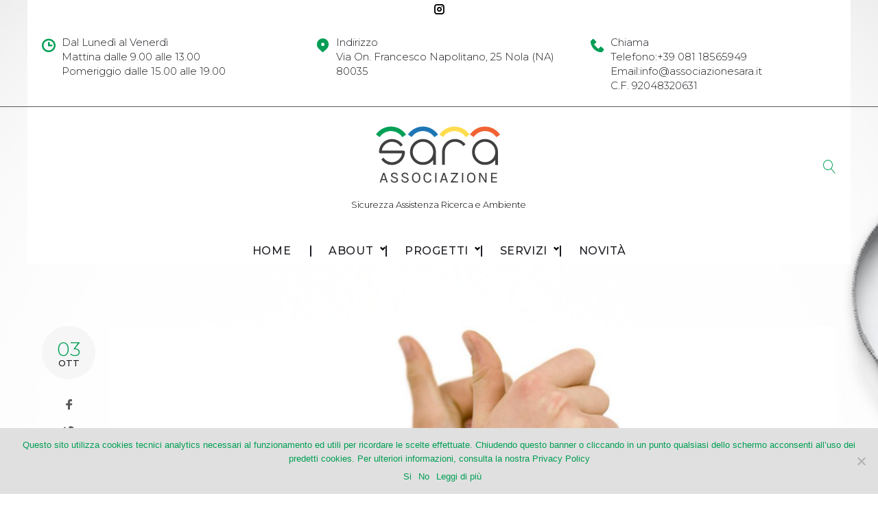

--- FILE ---
content_type: text/html; charset=UTF-8
request_url: https://www.associazionesara.it/index.php/tag/sicurezza/
body_size: 174712
content:
<!DOCTYPE html>
<html lang="it-IT" prefix="og: https://ogp.me/ns#">
<head>
	 
		
	
	
	
<meta charset="UTF-8">
<link rel="profile" href="http://gmpg.org/xfn/11">
<link rel="pingback" href="https://www.associazionesara.it/xmlrpc.php">

<meta name="viewport" content="width=device-width, initial-scale=1, maximum-scale=1, user-scalable=no" />

<!-- Ottimizzazione per i motori di ricerca di Rank Math - https://rankmath.com/ -->
<title>sicurezza &#045; Associazionesara</title>
<meta name="robots" content="follow, noindex"/>
<meta property="og:locale" content="it_IT" />
<meta property="og:type" content="article" />
<meta property="og:title" content="sicurezza &#045; Associazionesara" />
<meta property="og:url" content="https://www.associazionesara.it/index.php/tag/sicurezza/" />
<meta property="og:site_name" content="Associazionesara" />
<meta name="twitter:card" content="summary_large_image" />
<meta name="twitter:title" content="sicurezza &#045; Associazionesara" />
<meta name="twitter:label1" content="Articoli" />
<meta name="twitter:data1" content="16" />
<script type="application/ld+json" class="rank-math-schema">{"@context":"https://schema.org","@graph":[{"@type":"Organization","@id":"https://www.associazionesara.it/#organization","name":"Associazionesara","url":"https://www.associazionesara.it","logo":{"@type":"ImageObject","@id":"https://www.associazionesara.it/#logo","url":"https://www.associazionesara.it/wp-content/uploads/2017/10/logo200.png","contentUrl":"https://www.associazionesara.it/wp-content/uploads/2017/10/logo200.png","caption":"Associazionesara","inLanguage":"it-IT","width":"200","height":"112"}},{"@type":"WebSite","@id":"https://www.associazionesara.it/#website","url":"https://www.associazionesara.it","name":"Associazionesara","publisher":{"@id":"https://www.associazionesara.it/#organization"},"inLanguage":"it-IT"},{"@type":"CollectionPage","@id":"https://www.associazionesara.it/index.php/tag/sicurezza/#webpage","url":"https://www.associazionesara.it/index.php/tag/sicurezza/","name":"sicurezza &#045; Associazionesara","isPartOf":{"@id":"https://www.associazionesara.it/#website"},"inLanguage":"it-IT"}]}</script>
<!-- /Rank Math WordPress SEO plugin -->

<link rel='dns-prefetch' href='//fonts.googleapis.com' />
<link rel="alternate" type="application/rss+xml" title="Associazionesara &raquo; Feed" href="https://www.associazionesara.it/index.php/feed/" />
<link rel="alternate" type="application/rss+xml" title="Associazionesara &raquo; Feed dei commenti" href="https://www.associazionesara.it/index.php/comments/feed/" />
<link rel="alternate" type="application/rss+xml" title="Associazionesara &raquo; sicurezza Feed del tag" href="https://www.associazionesara.it/index.php/tag/sicurezza/feed/" />
<script type="text/javascript">
window._wpemojiSettings = {"baseUrl":"https:\/\/s.w.org\/images\/core\/emoji\/14.0.0\/72x72\/","ext":".png","svgUrl":"https:\/\/s.w.org\/images\/core\/emoji\/14.0.0\/svg\/","svgExt":".svg","source":{"concatemoji":"https:\/\/www.associazionesara.it\/wp-includes\/js\/wp-emoji-release.min.js?ver=6.2"}};
/*! This file is auto-generated */
!function(e,a,t){var n,r,o,i=a.createElement("canvas"),p=i.getContext&&i.getContext("2d");function s(e,t){p.clearRect(0,0,i.width,i.height),p.fillText(e,0,0);e=i.toDataURL();return p.clearRect(0,0,i.width,i.height),p.fillText(t,0,0),e===i.toDataURL()}function c(e){var t=a.createElement("script");t.src=e,t.defer=t.type="text/javascript",a.getElementsByTagName("head")[0].appendChild(t)}for(o=Array("flag","emoji"),t.supports={everything:!0,everythingExceptFlag:!0},r=0;r<o.length;r++)t.supports[o[r]]=function(e){if(p&&p.fillText)switch(p.textBaseline="top",p.font="600 32px Arial",e){case"flag":return s("\ud83c\udff3\ufe0f\u200d\u26a7\ufe0f","\ud83c\udff3\ufe0f\u200b\u26a7\ufe0f")?!1:!s("\ud83c\uddfa\ud83c\uddf3","\ud83c\uddfa\u200b\ud83c\uddf3")&&!s("\ud83c\udff4\udb40\udc67\udb40\udc62\udb40\udc65\udb40\udc6e\udb40\udc67\udb40\udc7f","\ud83c\udff4\u200b\udb40\udc67\u200b\udb40\udc62\u200b\udb40\udc65\u200b\udb40\udc6e\u200b\udb40\udc67\u200b\udb40\udc7f");case"emoji":return!s("\ud83e\udef1\ud83c\udffb\u200d\ud83e\udef2\ud83c\udfff","\ud83e\udef1\ud83c\udffb\u200b\ud83e\udef2\ud83c\udfff")}return!1}(o[r]),t.supports.everything=t.supports.everything&&t.supports[o[r]],"flag"!==o[r]&&(t.supports.everythingExceptFlag=t.supports.everythingExceptFlag&&t.supports[o[r]]);t.supports.everythingExceptFlag=t.supports.everythingExceptFlag&&!t.supports.flag,t.DOMReady=!1,t.readyCallback=function(){t.DOMReady=!0},t.supports.everything||(n=function(){t.readyCallback()},a.addEventListener?(a.addEventListener("DOMContentLoaded",n,!1),e.addEventListener("load",n,!1)):(e.attachEvent("onload",n),a.attachEvent("onreadystatechange",function(){"complete"===a.readyState&&t.readyCallback()})),(e=t.source||{}).concatemoji?c(e.concatemoji):e.wpemoji&&e.twemoji&&(c(e.twemoji),c(e.wpemoji)))}(window,document,window._wpemojiSettings);
</script>
<style type="text/css">
img.wp-smiley,
img.emoji {
	display: inline !important;
	border: none !important;
	box-shadow: none !important;
	height: 1em !important;
	width: 1em !important;
	margin: 0 0.07em !important;
	vertical-align: -0.1em !important;
	background: none !important;
	padding: 0 !important;
}
</style>
	<link rel='stylesheet' id='dpProEventCalendar_headcss-css' href='https://www.associazionesara.it/wp-content/plugins/lite-event-calendar/css/dpProEventCalendar.css?ver=1.0.2' type='text/css' media='all' />
<link rel='stylesheet' id='font-awesome-css' href='https://www.associazionesara.it/wp-content/plugins/cherry-socialize/assets/css/font-awesome.min.css?ver=4.7.0' type='text/css' media='all' />
<link rel='stylesheet' id='cherry-socialize-public-css' href='https://www.associazionesara.it/wp-content/plugins/cherry-socialize/assets/css/public.css?ver=1.1.4' type='text/css' media='all' />
<link rel='stylesheet' id='cherry-testi-swiper-css' href='https://www.associazionesara.it/wp-content/plugins/cherry-testi/includes/swiper/css/swiper.min.css?ver=4.3.5' type='text/css' media='all' />
<link rel='stylesheet' id='cherry-testi-css' href='https://www.associazionesara.it/wp-content/plugins/cherry-testi/public/assets/css/style.css?ver=1.1.3' type='text/css' media='all' />
<link rel='stylesheet' id='cherry-trending-posts-css' href='https://www.associazionesara.it/wp-content/plugins/cherry-trending-posts/assets/css/style.css?ver=1.0.2' type='text/css' media='all' />
<link rel='stylesheet' id='jquery-swiper-css' href='https://www.associazionesara.it/wp-content/themes/bankorama/assets/css/swiper.min.css?ver=3.3.0' type='text/css' media='all' />
<link rel='stylesheet' id='wp-block-library-css' href='https://www.associazionesara.it/wp-includes/css/dist/block-library/style.min.css?ver=6.2' type='text/css' media='all' />
<style id='rank-math-toc-block-style-inline-css' type='text/css'>
.wp-block-rank-math-toc-block nav ol{counter-reset:item}.wp-block-rank-math-toc-block nav ol li{display:block}.wp-block-rank-math-toc-block nav ol li:before{content:counters(item, ".") " ";counter-increment:item}

</style>
<link rel='stylesheet' id='classic-theme-styles-css' href='https://www.associazionesara.it/wp-includes/css/classic-themes.min.css?ver=6.2' type='text/css' media='all' />
<style id='global-styles-inline-css' type='text/css'>
body{--wp--preset--color--black: #000000;--wp--preset--color--cyan-bluish-gray: #abb8c3;--wp--preset--color--white: #ffffff;--wp--preset--color--pale-pink: #f78da7;--wp--preset--color--vivid-red: #cf2e2e;--wp--preset--color--luminous-vivid-orange: #ff6900;--wp--preset--color--luminous-vivid-amber: #fcb900;--wp--preset--color--light-green-cyan: #7bdcb5;--wp--preset--color--vivid-green-cyan: #00d084;--wp--preset--color--pale-cyan-blue: #8ed1fc;--wp--preset--color--vivid-cyan-blue: #0693e3;--wp--preset--color--vivid-purple: #9b51e0;--wp--preset--gradient--vivid-cyan-blue-to-vivid-purple: linear-gradient(135deg,rgba(6,147,227,1) 0%,rgb(155,81,224) 100%);--wp--preset--gradient--light-green-cyan-to-vivid-green-cyan: linear-gradient(135deg,rgb(122,220,180) 0%,rgb(0,208,130) 100%);--wp--preset--gradient--luminous-vivid-amber-to-luminous-vivid-orange: linear-gradient(135deg,rgba(252,185,0,1) 0%,rgba(255,105,0,1) 100%);--wp--preset--gradient--luminous-vivid-orange-to-vivid-red: linear-gradient(135deg,rgba(255,105,0,1) 0%,rgb(207,46,46) 100%);--wp--preset--gradient--very-light-gray-to-cyan-bluish-gray: linear-gradient(135deg,rgb(238,238,238) 0%,rgb(169,184,195) 100%);--wp--preset--gradient--cool-to-warm-spectrum: linear-gradient(135deg,rgb(74,234,220) 0%,rgb(151,120,209) 20%,rgb(207,42,186) 40%,rgb(238,44,130) 60%,rgb(251,105,98) 80%,rgb(254,248,76) 100%);--wp--preset--gradient--blush-light-purple: linear-gradient(135deg,rgb(255,206,236) 0%,rgb(152,150,240) 100%);--wp--preset--gradient--blush-bordeaux: linear-gradient(135deg,rgb(254,205,165) 0%,rgb(254,45,45) 50%,rgb(107,0,62) 100%);--wp--preset--gradient--luminous-dusk: linear-gradient(135deg,rgb(255,203,112) 0%,rgb(199,81,192) 50%,rgb(65,88,208) 100%);--wp--preset--gradient--pale-ocean: linear-gradient(135deg,rgb(255,245,203) 0%,rgb(182,227,212) 50%,rgb(51,167,181) 100%);--wp--preset--gradient--electric-grass: linear-gradient(135deg,rgb(202,248,128) 0%,rgb(113,206,126) 100%);--wp--preset--gradient--midnight: linear-gradient(135deg,rgb(2,3,129) 0%,rgb(40,116,252) 100%);--wp--preset--duotone--dark-grayscale: url('#wp-duotone-dark-grayscale');--wp--preset--duotone--grayscale: url('#wp-duotone-grayscale');--wp--preset--duotone--purple-yellow: url('#wp-duotone-purple-yellow');--wp--preset--duotone--blue-red: url('#wp-duotone-blue-red');--wp--preset--duotone--midnight: url('#wp-duotone-midnight');--wp--preset--duotone--magenta-yellow: url('#wp-duotone-magenta-yellow');--wp--preset--duotone--purple-green: url('#wp-duotone-purple-green');--wp--preset--duotone--blue-orange: url('#wp-duotone-blue-orange');--wp--preset--font-size--small: 13px;--wp--preset--font-size--medium: 20px;--wp--preset--font-size--large: 36px;--wp--preset--font-size--x-large: 42px;--wp--preset--spacing--20: 0.44rem;--wp--preset--spacing--30: 0.67rem;--wp--preset--spacing--40: 1rem;--wp--preset--spacing--50: 1.5rem;--wp--preset--spacing--60: 2.25rem;--wp--preset--spacing--70: 3.38rem;--wp--preset--spacing--80: 5.06rem;--wp--preset--shadow--natural: 6px 6px 9px rgba(0, 0, 0, 0.2);--wp--preset--shadow--deep: 12px 12px 50px rgba(0, 0, 0, 0.4);--wp--preset--shadow--sharp: 6px 6px 0px rgba(0, 0, 0, 0.2);--wp--preset--shadow--outlined: 6px 6px 0px -3px rgba(255, 255, 255, 1), 6px 6px rgba(0, 0, 0, 1);--wp--preset--shadow--crisp: 6px 6px 0px rgba(0, 0, 0, 1);}:where(.is-layout-flex){gap: 0.5em;}body .is-layout-flow > .alignleft{float: left;margin-inline-start: 0;margin-inline-end: 2em;}body .is-layout-flow > .alignright{float: right;margin-inline-start: 2em;margin-inline-end: 0;}body .is-layout-flow > .aligncenter{margin-left: auto !important;margin-right: auto !important;}body .is-layout-constrained > .alignleft{float: left;margin-inline-start: 0;margin-inline-end: 2em;}body .is-layout-constrained > .alignright{float: right;margin-inline-start: 2em;margin-inline-end: 0;}body .is-layout-constrained > .aligncenter{margin-left: auto !important;margin-right: auto !important;}body .is-layout-constrained > :where(:not(.alignleft):not(.alignright):not(.alignfull)){max-width: var(--wp--style--global--content-size);margin-left: auto !important;margin-right: auto !important;}body .is-layout-constrained > .alignwide{max-width: var(--wp--style--global--wide-size);}body .is-layout-flex{display: flex;}body .is-layout-flex{flex-wrap: wrap;align-items: center;}body .is-layout-flex > *{margin: 0;}:where(.wp-block-columns.is-layout-flex){gap: 2em;}.has-black-color{color: var(--wp--preset--color--black) !important;}.has-cyan-bluish-gray-color{color: var(--wp--preset--color--cyan-bluish-gray) !important;}.has-white-color{color: var(--wp--preset--color--white) !important;}.has-pale-pink-color{color: var(--wp--preset--color--pale-pink) !important;}.has-vivid-red-color{color: var(--wp--preset--color--vivid-red) !important;}.has-luminous-vivid-orange-color{color: var(--wp--preset--color--luminous-vivid-orange) !important;}.has-luminous-vivid-amber-color{color: var(--wp--preset--color--luminous-vivid-amber) !important;}.has-light-green-cyan-color{color: var(--wp--preset--color--light-green-cyan) !important;}.has-vivid-green-cyan-color{color: var(--wp--preset--color--vivid-green-cyan) !important;}.has-pale-cyan-blue-color{color: var(--wp--preset--color--pale-cyan-blue) !important;}.has-vivid-cyan-blue-color{color: var(--wp--preset--color--vivid-cyan-blue) !important;}.has-vivid-purple-color{color: var(--wp--preset--color--vivid-purple) !important;}.has-black-background-color{background-color: var(--wp--preset--color--black) !important;}.has-cyan-bluish-gray-background-color{background-color: var(--wp--preset--color--cyan-bluish-gray) !important;}.has-white-background-color{background-color: var(--wp--preset--color--white) !important;}.has-pale-pink-background-color{background-color: var(--wp--preset--color--pale-pink) !important;}.has-vivid-red-background-color{background-color: var(--wp--preset--color--vivid-red) !important;}.has-luminous-vivid-orange-background-color{background-color: var(--wp--preset--color--luminous-vivid-orange) !important;}.has-luminous-vivid-amber-background-color{background-color: var(--wp--preset--color--luminous-vivid-amber) !important;}.has-light-green-cyan-background-color{background-color: var(--wp--preset--color--light-green-cyan) !important;}.has-vivid-green-cyan-background-color{background-color: var(--wp--preset--color--vivid-green-cyan) !important;}.has-pale-cyan-blue-background-color{background-color: var(--wp--preset--color--pale-cyan-blue) !important;}.has-vivid-cyan-blue-background-color{background-color: var(--wp--preset--color--vivid-cyan-blue) !important;}.has-vivid-purple-background-color{background-color: var(--wp--preset--color--vivid-purple) !important;}.has-black-border-color{border-color: var(--wp--preset--color--black) !important;}.has-cyan-bluish-gray-border-color{border-color: var(--wp--preset--color--cyan-bluish-gray) !important;}.has-white-border-color{border-color: var(--wp--preset--color--white) !important;}.has-pale-pink-border-color{border-color: var(--wp--preset--color--pale-pink) !important;}.has-vivid-red-border-color{border-color: var(--wp--preset--color--vivid-red) !important;}.has-luminous-vivid-orange-border-color{border-color: var(--wp--preset--color--luminous-vivid-orange) !important;}.has-luminous-vivid-amber-border-color{border-color: var(--wp--preset--color--luminous-vivid-amber) !important;}.has-light-green-cyan-border-color{border-color: var(--wp--preset--color--light-green-cyan) !important;}.has-vivid-green-cyan-border-color{border-color: var(--wp--preset--color--vivid-green-cyan) !important;}.has-pale-cyan-blue-border-color{border-color: var(--wp--preset--color--pale-cyan-blue) !important;}.has-vivid-cyan-blue-border-color{border-color: var(--wp--preset--color--vivid-cyan-blue) !important;}.has-vivid-purple-border-color{border-color: var(--wp--preset--color--vivid-purple) !important;}.has-vivid-cyan-blue-to-vivid-purple-gradient-background{background: var(--wp--preset--gradient--vivid-cyan-blue-to-vivid-purple) !important;}.has-light-green-cyan-to-vivid-green-cyan-gradient-background{background: var(--wp--preset--gradient--light-green-cyan-to-vivid-green-cyan) !important;}.has-luminous-vivid-amber-to-luminous-vivid-orange-gradient-background{background: var(--wp--preset--gradient--luminous-vivid-amber-to-luminous-vivid-orange) !important;}.has-luminous-vivid-orange-to-vivid-red-gradient-background{background: var(--wp--preset--gradient--luminous-vivid-orange-to-vivid-red) !important;}.has-very-light-gray-to-cyan-bluish-gray-gradient-background{background: var(--wp--preset--gradient--very-light-gray-to-cyan-bluish-gray) !important;}.has-cool-to-warm-spectrum-gradient-background{background: var(--wp--preset--gradient--cool-to-warm-spectrum) !important;}.has-blush-light-purple-gradient-background{background: var(--wp--preset--gradient--blush-light-purple) !important;}.has-blush-bordeaux-gradient-background{background: var(--wp--preset--gradient--blush-bordeaux) !important;}.has-luminous-dusk-gradient-background{background: var(--wp--preset--gradient--luminous-dusk) !important;}.has-pale-ocean-gradient-background{background: var(--wp--preset--gradient--pale-ocean) !important;}.has-electric-grass-gradient-background{background: var(--wp--preset--gradient--electric-grass) !important;}.has-midnight-gradient-background{background: var(--wp--preset--gradient--midnight) !important;}.has-small-font-size{font-size: var(--wp--preset--font-size--small) !important;}.has-medium-font-size{font-size: var(--wp--preset--font-size--medium) !important;}.has-large-font-size{font-size: var(--wp--preset--font-size--large) !important;}.has-x-large-font-size{font-size: var(--wp--preset--font-size--x-large) !important;}
.wp-block-navigation a:where(:not(.wp-element-button)){color: inherit;}
:where(.wp-block-columns.is-layout-flex){gap: 2em;}
.wp-block-pullquote{font-size: 1.5em;line-height: 1.6;}
</style>
<link rel='stylesheet' id='cherry-services-css' href='https://www.associazionesara.it/wp-content/plugins/cherry-services-list/public/assets/css/cherry-services.css?ver=1.4.7' type='text/css' media='all' />
<link rel='stylesheet' id='cherry-services-theme-css' href='https://www.associazionesara.it/wp-content/plugins/cherry-services-list/public/assets/css/cherry-services-theme.css?ver=1.4.7' type='text/css' media='all' />
<link rel='stylesheet' id='contact-form-7-css' href='https://www.associazionesara.it/wp-content/plugins/contact-form-7/includes/css/styles.css?ver=5.8.7' type='text/css' media='all' />
<link rel='stylesheet' id='cookie-notice-front-css' href='https://www.associazionesara.it/wp-content/plugins/cookie-notice/css/front.min.css?ver=2.4.18' type='text/css' media='all' />
<link rel='stylesheet' id='wpdm-font-awesome-css' href='https://www.associazionesara.it/wp-content/plugins/download-manager/assets/fontawesome/css/all.min.css?ver=6.2' type='text/css' media='all' />
<link rel='stylesheet' id='wpdm-frontend-css-css' href='https://www.associazionesara.it/wp-content/plugins/download-manager/assets/bootstrap/css/bootstrap.min.css?ver=6.2' type='text/css' media='all' />
<link rel='stylesheet' id='wpdm-front-css' href='https://www.associazionesara.it/wp-content/plugins/download-manager/assets/css/front.css?ver=6.2' type='text/css' media='all' />
<link rel='stylesheet' id='tm-timeline-css-css' href='https://www.associazionesara.it/wp-content/plugins/tm-timeline/css/tm-timeline.css?ver=1.1.1' type='text/css' media='all' />
<link rel='stylesheet' id='tm-pg-material-icons-css' href='https://www.associazionesara.it/wp-content/plugins/tm-photo-gallery/media/css/material-icons.css' type='text/css' media='all' />
<link rel='stylesheet' id='tm-pg-fontello-css' href='https://www.associazionesara.it/wp-content/plugins/tm-photo-gallery/media/css/frontend/fontello.css' type='text/css' media='all' />
<link rel='stylesheet' id='tm-pg-lightgallery-css' href='https://www.associazionesara.it/wp-content/plugins/tm-photo-gallery/media/css/frontend/lightgallery.css' type='text/css' media='all' />
<link rel='stylesheet' id='tm-pg-style-frontend-css' href='https://www.associazionesara.it/wp-content/plugins/tm-photo-gallery/media/css/frontend/style-frontend.css' type='text/css' media='all' />
<link rel='stylesheet' id='cherry-handler-css-css' href='https://www.associazionesara.it/wp-content/plugins/cherry-projects/cherry-framework/modules/cherry-handler/assets/css/cherry-handler-styles.min.css?ver=1.5.11' type='text/css' media='all' />
<link rel='stylesheet' id='dashicons-css' href='https://www.associazionesara.it/wp-includes/css/dashicons.min.css?ver=6.2' type='text/css' media='all' />
<link rel='stylesheet' id='magnific-popup-css' href='https://www.associazionesara.it/wp-content/themes/bankorama/assets/css/magnific-popup.min.css?ver=1.1.0' type='text/css' media='all' />
<link rel='stylesheet' id='cherry-projects-styles-css' href='https://www.associazionesara.it/wp-content/plugins/cherry-projects/public/assets/css/styles.css?ver=1.2.15' type='text/css' media='all' />
<link rel='stylesheet' id='cherry-google-fonts-bankorama-css' href='//fonts.googleapis.com/css?family=Montserrat%3A300%2C600%2C500%7CRoboto%3A400&#038;subset=latin&#038;ver=6.2' type='text/css' media='all' />
<link rel='stylesheet' id='tm-mega-menu-css' href='https://www.associazionesara.it/wp-content/plugins/tm-mega-menu/public/assets/css/style.css?ver=1.1.4' type='text/css' media='all' />
<style id='tm-mega-menu-inline-css' type='text/css'>
.sub-menu {transition-duration: 300ms;}
</style>
<link rel='stylesheet' id='cherry-popups-font-awesome-css' href='https://www.associazionesara.it/wp-content/plugins/cherry-popups/assets/css/font-awesome.min.css?ver=4.7.0' type='text/css' media='all' />
<link rel='stylesheet' id='cherry-popups-styles-css' href='https://www.associazionesara.it/wp-content/plugins/cherry-popups/assets/css/cherry-popups-styles.css?ver=1.1.8' type='text/css' media='all' />
<link rel='stylesheet' id='cherry-team-css' href='https://www.associazionesara.it/wp-content/plugins/cherry-team-members/public/assets/css/cherry-team.css?ver=1.4.6' type='text/css' media='all' />
<link rel='stylesheet' id='cherry-team-grid-css' href='https://www.associazionesara.it/wp-content/plugins/cherry-team-members/public/assets/css/cherry-team-grid.css?ver=1.4.6' type='text/css' media='all' />
<link rel='stylesheet' id='nucleo-outline-css' href='https://www.associazionesara.it/wp-content/themes/bankorama/assets/css/nucleo-outline.css?ver=1.0.0' type='text/css' media='all' />
<link rel='stylesheet' id='nucleo-mini-css' href='https://www.associazionesara.it/wp-content/themes/bankorama/assets/css/nucleo-mini.css?ver=1.0.0' type='text/css' media='all' />
<link rel='stylesheet' id='linear-icons-css' href='https://www.associazionesara.it/wp-content/themes/bankorama/assets/css/linearicons.css?ver=1.0.0' type='text/css' media='all' />
<link rel='stylesheet' id='bankorama-theme-style-css' href='https://www.associazionesara.it/wp-content/themes/bankorama/style.css?ver=1.0.0' type='text/css' media='all' />
<style id='bankorama-theme-style-inline-css' type='text/css'>
/* #Typography */html {font-size: 93%;}body {font-style: normal;font-weight: 300;font-size: 15px;line-height: 1.643;font-family: Montserrat, sans-serif;letter-spacing: 0em;text-align: left;color: #000000;}h1,.h1-style {font-style: normal;font-weight: 600;font-size: 29px;line-height: 1.19;font-family: Montserrat, sans-serif;letter-spacing: 0.01em;text-align: inherit;color: #1e1d24;}h2,.h2-style {font-style: normal;font-weight: 600;font-size: 25px;line-height: 1.3;font-family: Montserrat, sans-serif;letter-spacing: 0em;text-align: inherit;color: #1e1d24;}h3,.h3-style {font-style: normal;font-weight: 300;font-size: 24px;line-height: 1.344;font-family: Montserrat, sans-serif;letter-spacing: 0em;text-align: inherit;color: #1e1d24;}h4,.h4-style {font-style: normal;font-weight: 500;font-size: 22px;line-height: 1.45;font-family: Montserrat, sans-serif;letter-spacing: 0.02em;text-align: inherit;color: #1e1d24;}h5,.h5-style {font-style: normal;font-weight: 500;font-size: 18px;line-height: 1.44;font-family: Montserrat, sans-serif;letter-spacing: 0.02em;text-align: inherit;color: #1e1d24;}h6,.h6-style {font-style: normal;font-weight: 500;font-size: 16px;line-height: 1.44;font-family: Montserrat, sans-serif;letter-spacing: 0em;text-align: inherit;color: #1e1d24;}@media (min-width: 1200px) {h1,.h1-style { font-size: 48px; }h2,.h2-style { font-size: 41px; }h3,.h3-style { font-size: 31px; }}a,h1 a:hover,h2 a:hover,h3 a:hover,h4 a:hover,h5 a:hover,h6 a:hover { color: #009e54; }a:hover { color: #1e1d24; }/* #Invert Color Scheme */.invert { color: #fff; }.invert h1 { color: #ffffff; }.invert h2 { color: #ffffff; }.invert h3 { color: #ffffff; }.invert h4 { color: #ffffff; }.invert h5 { color: #ffffff; }.invert h6 { color: #ffffff; }.invert a{ color: #7ba938; }.invert a:hover { color: #ffffff; }a[href*="mailto:"] { color: #009e54; }a[href*="mailto:"]:hover { color: #00c18e; }a[href*="tel:"], a[href*="callto:"] { color: #000000; }a[href*="tel:"]:hover, a[href*="callto:"]:hover { color: #009e54; }/* #Layout */@media (min-width: 1200px) {.site .container {max-width: 1200px;}}/* #Pages */.not-found .page-title,.error-404 .page-content h2 { color: #009e54; }.invert.error-404 .page-content h2{ color: #ffffff; }/* #404 page */body.error404 .site-content {background-color: #ffffff;}/* #Elements */blockquote {font-style: normal;font-weight: 500;font-size: 22px;line-height: 1.45;font-family: Montserrat, sans-serif;color: #009e54;}@media (min-width: 1200px) {blockquote{background-color: #fff;}}.invert blockquote {color: #ffffff;}blockquote:before {color: #009e54;}blockquote cite {font-style: normal;font-weight: 300;font-size: 15px;line-height: 1.643;font-family: Montserrat, sans-serif;letter-spacing: 0em;}blockquote cite,blockquote cite a {color: #1e1d24;}code {color: #ffffff;background-color: #00c18e;font-family: Montserrat, sans-serif;}.single-post .post > .entry-content > p:first-of-type:first-letter,.dropcaps {background-color: #009e54;color: #ffffff;font-family: Montserrat, sans-serif;}hr {background-color: #f6f6f6;}/* List */.hentry ol >li:before,.hentry ul:not([class]) > li:before,.comment-content ol >li:before,.comment-content ul:not([class]) > li:before {color: #009e54;}dl {font-family: Montserrat, sans-serif;}/* Page preloader */.circularG {background-color: #009e54;}/* #ToTop button */#toTop {color: #ffffff;background-color: #009e54;}#toTop:hover {background-color: #00c18e;}/* Custom class */.home .title-counter-item:before{color: #009e54;}.home .title-counter-item:after{background-color: #e8e8e8;}/* PopUps plugin */.popup-type-login .cherry-popup-login__login-in,.popup-type-signup .cherry-popup-register__sign-up,.cherry-popup-wrapper .cherry-popup-check.checked .marker,.cherry-popup-subscribe__submit{background: #009e54;}.cherry-popup-subscribe__submit:hover{background: #009e54;}.cherry-popup-wrapper .cherry-popup-title h4{color: #1e1d24;}.popup-type-login .cherry-popup-login__login-in:hover,.popup-type-signup .cherry-popup-register__sign-up:hover,.cherry-popup .cherry-popup-subscribe__submit:after{background: #1e1d24;}/* #Header */.header-container {background-color: #ffffff;background-repeat: repeat-x;background-attachment: scroll;background-size: cover;;background-position: bottom left;}.site-header.style-5 .header-nav-wrapper:before {background-color: #009e54;}.site-header.style-1 .header-container_wrap > :not(:first-child),.site-header.style-2 .header-nav-wrapper,.site-header.style-3 .header-container__flex-wrap,.site-header.style-4 .header-components__contact-button,.site-header.style-6 .header-components__contact-button,.site-header.style-7 .header-components__contact-button {border-color: #595959;}.site-header.style-1.transparent .header-container_wrap > :not(:first-child),.site-header.style-2.transparent .header-nav-wrapper,.site-header.style-3.transparent .header-container__flex-wrap,.site-header.style-4.transparent .header-components__contact-button,.site-header.style-6.transparent .header-components__contact-button,.site-header.style-7.transparent .header-components__contact-button {border-color: rgba(0,158,84,0.8);}/* ##Logo */.site-logo--text {font-style: normal;font-weight: 600;font-size: 24px;font-family: Montserrat, sans-serif;}.site-logo__link,.site-logo__link:hover {color: #009e54;}.invert .site-description {color: #ffffff;}/* ##Top Panel */.top-panel {background-color: #ffffff;}/* ##Invert Header Style*/.invert.top-panel,.invert.header-container {color: #fff;}/* #Form buttons */form button,form input[type='button'],form input[type='reset'],form input[type='submit'] {font-weight: 600;font-size: 13px;font-family: Montserrat, sans-serif;}/* #Fields */input[type='text'],input[type='email'],input[type='url'],input[type='password'],input[type='search'],input[type='number'],input[type='tel'],input[type='range'],input[type='date'],input[type='month'],input[type='week'],input[type='time'],input[type='datetime'],input[type='datetime-local'],input[type='color'],select,textarea,.wpcf7 .wpcf7-form-control-wrap[class*="file-"] {background-color: #f6f6f6;border-color: #e8e8e8;color: #000000;box-shadow: inset 0 0 0 1px #e8e8e8;}input[type='text']:focus,input[type='email']:focus,input[type='url']:focus,input[type='password']:focus,input[type='search']:focus,input[type='number']:focus,input[type='tel']:focus,input[type='range']:focus,input[type='date']:focus,input[type='month']:focus,input[type='week']:focus,input[type='time']:focus,input[type='datetime']:focus,input[type='datetime-local']:focus,input[type='color']:focus,select:focus,textarea:focus {border-color: #009e54;box-shadow: inset 0 0 0 1px #009e54;}/* #Search Form */.search-form__field {color: #000000;}.invert.header-container .search-form__field {color: #fff;}.search-form__toggle,.site-header .search-form__input-wrap::before {color: #009e54;}.site-header .search-form .search-form__submit,.site-header .invert .search-form .search-form__submit:hover {color: #1e1d24;}@media (min-width: 600px) {.site-header .search-form .search-form__submit:hover,.site-header.style-5 .search-form .search-form__submit:hover {color: #009e54;}}.search-form__close {color: #1e1d24;}.invert .search-form__toggle:not(:hover),.invert .search-form__close:not(:hover),.site-header .invert .search-form__input-wrap::before,.site-header .invert .search-form .search-form__submit:not(:hover) {color: #ffffff;}.search-form__toggle:hover,.search-form__close:hover {color: #009e54;}.invert .search-form__toggle:hover,.invert .search-form__close:hover {color: #009e54;}@media (min-width: 600px) {.invert .search-form__toggle:hover,.invert .search-form__close:hover {color: #009e54;}}.widget_search .search-form__submit,.widget_search .search-form__submit.btn {color: #1e1d24;}.widget_search .search-form__submit:hover,.widget_search .search-form__submit.btn:hover {color: #009e54;}.invert .search-form__field {color: #000000;}/* #Comment, Contact, Password Forms */[class^="comment-form-"] i {color: #595959;}.wpcf7-submit,.post-password-form label + input {color: #ffffff;background-color: #009e54;}.wpcf7-submit.btn-accent-2 {color: #ffffff;background-color: #00c18e;}.wpcf7-submit:hover,.post-password-form label + input:hover {background-color: #00c18e;}.wpcf7-submit.btn-accent-2:hover {color: #ffffff;background-color: #009e54;}.wpcf7-submit:active,.post-password-form label + input:active {background-color: rgb(0,168,117);}.wpcf7-submit.btn-accent-2:active {background-color: rgb(0,133,59);}.input-with-icon > i {color: #009e54;}.invert ::-webkit-input-placeholder { color: #ffffff; }.invert ::-moz-placeholder{ color: #ffffff; }.invert :-moz-placeholder{ color: #ffffff; }.invert :-ms-input-placeholder{ color: #ffffff; }.social-list a {color: #000000;}.share-btns__link:hover,.social-list a:hover {color: #00c18e;}.invert .social-list a {color: rgb(149,195,82);}.invert .share-btns__link:hover,.invert .social-list a:hover {color: #ffffff;}/* #Menus */.footer-menu {font-family: Montserrat, sans-serif;}@media (min-width: 600px) {.main-navigation .menu > li > a {font-style: normal;font-weight: 500;font-size: 16px;line-height: 1.643;font-family: Montserrat, sans-serif;letter-spacing: 0.04em;}}/* #stuckMenu */.main-navigation.stuckMenu.isStuck{background-color: #ffffff;}/* #Main Menu */.main-navigation .menu > li > a {color: #1e1d24;}.main-navigation .menu > li > a:hover,.main-navigation .menu > li.menu-hover > a,.main-navigation .menu > li.current_page_item > a,.main-navigation .menu > li.current_page_ancestor > a,.main-navigation .menu > li.current-menu-item > a,.main-navigation .menu > li.current-menu-ancestor > a {color: #009e54;}.main-navigation .menu .menu-item-has-children > a:after {color: #000000;}.invert .main-navigation .menu > li > a,.invert .main-navigation .menu > .menu-item-has-children > a:after {color: #ffffff;}@media (min-width: 600px) {.invert .main-navigation .menu > li > a:hover,.invert .main-navigation .menu > li.menu-hover > a,.invert .main-navigation .menu > li.tm-mega-menu-hover > a,.invert .main-navigation .menu > li.current_page_item > a,.invert .main-navigation .menu > li.current_page_ancestor > a,.invert .main-navigation .menu > li.current-menu-item > a,.invert .main-navigation .menu > li.current-menu-ancestor > a {color: #7ba938;}.site-header.style-5 .invert .main-navigation.main-menu-style-1 .menu > li > a:hover,.site-header.style-5 .invert .main-navigation.main-menu-style-1 .menu > li.menu-hover > a,.site-header.style-5 .invert .main-navigation.main-menu-style-1 .menu > li.tm-mega-menu-hover > a,.site-header.style-5 .invert .main-navigation.main-menu-style-1 .menu > li.current_page_item > a,.site-header.style-5 .invert .main-navigation.main-menu-style-1 .menu > li.current_page_ancestor > a,.site-header.style-5 .invert .main-navigation.main-menu-style-1 .menu > li.current-menu-item > a,.site-header.style-5 .invert .main-navigation.main-menu-style-1 .menu > li.current-menu-ancestor > a {color: #1e1d24;}.main-navigation.main-menu-style-2 .menu > li > a:hover,.main-navigation.main-menu-style-2 .menu > li.menu-hover > a,.main-navigation.main-menu-style-2 .menu > li.tm-mega-menu-hover > a,.main-navigation.main-menu-style-2 .menu > li.current_page_item > a,.main-navigation.main-menu-style-2 .menu > li.current_page_ancestor > a,.main-navigation.main-menu-style-2 .menu > li.current-menu-item > a,.main-navigation.main-menu-style-2 .menu > li.current-menu-ancestor > a {color: #ffffff;background-color: #00c18e;}}.main-navigation .sub-menu {background-color: #ffffff;}.main-navigation .sub-menu a {color: #000000;}.main-navigation .sub-menu a:hover,.main-navigation .sub-menu li.menu-hover > a,.main-navigation .sub-menu li.tm-mega-menu-hover > a,.main-navigation .sub-menu li.current_page_item > a,.main-navigation .sub-menu li.current_page_ancestor > a,.main-navigation .sub-menu li.current-menu-item > a,.main-navigation .sub-menu li.current-menu-ancestor > a {color: #009e54;}@media (min-width: 600px) {.invert .main-navigation .sub-menu {background-color: #ffffff;}}/* #Vertical-Mobile menu */#site-navigation.main-navigation.vertical-menu ul.menu li a,#site-navigation.main-navigation.mobile-menu ul.menu li a,#site-navigation.main-navigation.vertical-menu .navigation-button i {color: #ffffff;}#site-navigation.main-navigation.mobile-menu ul.menu li a:hover,#site-navigation.main-navigation.mobile-menu ul.menu li.tm-mega-menu-hover > a,#site-navigation.main-navigation.mobile-menu ul.menu li.current_page_item > a,#site-navigation.main-navigation.mobile-menu ul.menu li.current-menu-item > a,#site-navigation.main-navigation.vertical-menu ul.menu li a:hover,#site-navigation.main-navigation.vertical-menu ul.menu li.tm-mega-menu-hover > a,#site-navigation.main-navigation.vertical-menu ul.menu li.current_page_item > a,#site-navigation.main-navigation.vertical-menu ul.menu li.current-menu-item > a,#site-navigation.main-navigation.vertical-menu ul.menu .menu-item-has-children a:after,#site-navigation.main-navigation.mobile-menu ul.menu li a .sub-menu-toggle,#site-navigation.main-navigation.vertical-menu .navigation-button .navigation-button__text,#site-navigation.main-navigation.vertical-menu .navigation-button:hover i {color: #009e54;}/* ##Menu toggle */.menu-toggle .menu-toggle-inner {background-color: #009e54;}.invert .menu-toggle:not(:hover) .menu-toggle-inner {background-color: #ffffff;}.menu-toggle:hover .menu-toggle-inner {background-color: #009e54;}/* ##Menu-item desc */.menu-item__desc {color: #000000;}/* #Footer Menu */.footer-menu a {color: #1e1d24;}.footer-menu a:hover,.footer-menu li.current-menu-item a,.footer-menu li.current_page_item a {color: #009e54;}.invert .footer-menu a {color: rgba(123,169,56,0.7)}.invert.first-row-regular .footer-menu a {color: #1e1d24;}.invert .footer-menu a:hover,.invert .footer-menu li.current-menu-item a,.invert .footer-menu li.current_page_item a {color: rgba(255,255,255,0.15)}.invert.first-row-regular .footer-menu a:hover,.invert.first-row-regular .footer-menu li.current-menu-item a,.invert.first-row-regular .footer-menu li.current_page_item a {color: #009e54;}/* #Top Menu */.invert .top-panel__menu .menu-item a {color: #7ba938;}.invert .top-panel__menu .menu-item a:hover,.invert .top-panel__menu .menu-item.current-menu-item a,.invert .top-panel__menu .menu-item.current_page_item a {color: #ffffff;}/*# TM Mega menu */nav.main-navigation > .tm-mega-menu.mega-menu-mobile-on .mega-menu-mobile-arrow i,nav.main-navigation .mega-menu-arrow {color: #000000;}nav.main-navigation.mobile-menu > .tm-mega-menu.mega-menu-mobile-on .mega-menu-mobile-arrow i{color: #fff;}@media (min-width: 600px) {nav.main-navigation.main-menu-style-2 .menu > li.current-menu-item > a > .mega-menu-arrow,nav.main-navigation.main-menu-style-2 .menu > li:hover > a > .mega-menu-arrow,nav.main-navigation.main-menu-style-2 .menu > li.menu-hover > a > .mega-menu-arrow {color: #ffffff;}}.invert nav.main-navigation .menu > li > a > .mega-menu-arrow {color: #ffffff;}nav.main-navigation > .tm-mega-menu .tm-mega-menu-sub.mega-sub .tm-mega-menu-sub-item.sub-column-title > a {line-height: 1.643;}@media (min-width: 600px) {nav.main-navigation > .tm-mega-menu .tm-mega-menu-sub.mega-sub .tm-mega-menu-sub-item.sub-column-title > a {font-style: normal;font-weight: 300;font-size: 18px;line-height: 1.44;font-family: Montserrat, sans-serif;letter-spacing: 0.02em;color: #1e1d24;}}nav.main-navigation > .tm-mega-menu .tm-mega-menu-sub.mega-sub > .tm-mega-menu-sub-item + .tm-mega-menu-sub-item::before {background-color: #f6f6f6;}.invert nav.main-navigation > .tm-mega-menu .tm-mega-menu-sub.mega-sub > .tm-mega-menu-sub-item + .tm-mega-menu-sub-item::before {background-color: rgba(255,255,255,0.15);}@media (max-width: 600px) {.main-navigation.mobile-menu ul.menu li a{font-weight: 600;}nav.main-navigation > .tm-mega-menu .tm-mega-menu-sub.simple-sub li a{font-weight: 300;}}.main-navigation:not(.vertical-menu) .menu > li + li > a:before{background-color: #1e1d24;}.invert .top-panel__menus a{color: #ffffff;}.invert .top-panel__menus a:hover{color: #7ba938;}/* #Post */.hentry {border-color: #f6f6f6;}.posts-list__item-content,.posts-list--search .posts-list__item {border-color: #595959;}/* #Sidebar */.position-one-right-sidebar .site-content_wrap .sidebar::before,.position-one-left-sidebar .site-content_wrap .sidebar::before,.position-one-right-sidebar .site-content_wrap .single-service::before,.position-one-left-sidebar .site-content_wrap .single-service::before,.position-one-right-sidebar .site-content_wrap .single-project::before,.position-one-left-sidebar .site-content_wrap .single-project::before {background-color: #f6f6f6;}/* #Sticky label */.sticky__label {background-color: #00c18e;color: #ffffff;}.posts-list--default-fullwidth-image .posts-list__item:hover .sticky__label,.posts-list--masonry .posts-list__item:hover .sticky__label,.posts-list--grid .posts-list__item:hover .sticky__label,.posts-list--vertical-justify .posts-list__item:hover .sticky__label {background-color: #00c18e;}/* #Entry Meta */.entry-meta,.entry-meta-container,.post__cats,.posted-by,.cherry-trend-views,.cherry-trend-rating {font-style: normal;font-weight: 400;font-size: 16px;line-height: 1.75;font-family: Roboto, sans-serif;letter-spacing: 0em;}.single-post .post__date-circle .post__date-link,.posts-list .post__date-circle .post__date-link,.posts-list__item.has-thumb .post__date-link,.posts-list__item.format-gallery .post__date-link,.posts-list__item.format-image .post__date-link,.posts-list__item.format-video .post__date-link {background-color: #f6f6f6;}.single-post .post__date-circle .post__date-link:hover,.posts-list .post__date-circle .post__date-link:hover,.posts-list__item.has-thumb .post__date-link:hover,.posts-list__item.format-gallery .post__date-link:hover,.posts-list__item.format-image .post__date-link:hover,.posts-list__item.format-video .post__date-link:hover {background-color: #009e54;}.post__date-day {font-style: normal;font-weight: 300;font-size: 29px;line-height: 1.344;font-family: Montserrat, sans-serif;letter-spacing: 0em;color: #009e54;}.post__date-month {font-style: normal;font-weight: 500;font-size: 13px;line-height: 1.44;font-family: Montserrat, sans-serif;letter-spacing: 0em;color: #1e1d24;}.single-post .post__date-link:hover .post__date-day,.single-post .post__date-link:hover .post__date-month,.posts-list .post__date-link:hover .post__date-day,.posts-list .post__date-link:hover .post__date-month {color: #ffffff;}.posted-by a:hover,.post__date a{ color: #000000; }.posted-by a,.post__date a:hover { color: #009e54; }.invert .posted-by a { color: #7ba938; }.invert .post__date a,.invert .post__comments a{ color: #fff; }.invert .posted-by a:hover,.invert .post__date a:hover,.invert .post__comments a:hover { color: #ffffff; }.post__cats a,.post__tags a,.post__comments a,.cherry-trend-views__count {color: #1e1d24;}.post__cats a:hover,.post__tags a:hover,.post__comments a:hover {color: #009e54;}.invert .post__cats a,.invert .post__tags a,.invert .post__comments a {color: #ffffff;}.invert .post__cats a:hover,.invert .post__tags a:hover,.invert .post__comments a:hover {color: #7ba938;}.single-post__full-width-section .post__cats a:not(:hover) { color: #009e54; }.post__comments i,.cherry-trend-views__count:before {color: rgb(51,51,51);}.invert .post__comments i {color: #7ba938; }/* #Post Format */.format-audio .post-featured-content,.format-quote .post-featured-content,.format-link .post-featured-content,.single-post .mejs-container-wrapper {background-color: #f6f6f6;}.post-format-quote,.post-format-quote a:not(:hover) {color: #009e54;}.post-format-quote cite a:not(:hover) {color: #1e1d24;}.posts-list--default-modern .post-format-quote {font-style: normal;font-weight: 300;font-size: 24px;line-height: 1.344;font-family: Montserrat, sans-serif;letter-spacing: 0em;}@media (min-width: 1200px) {.posts-list--default-modern .post-format-quote { font-size: 31px; }}.post-featured-content .post-format-link {color: #009e54;}.post-featured-content .post-format-link:hover {color: #1e1d24;}/* #Single posts */.single-post .site-main > :not(.post) {border-color: #f6f6f6;}.single-post__full-width-section.invert {color: #ffffff;}/* #Comments */.comment-list > .comment + .comment,.comment-list > .comment + .pingback,.comment-list > .pingback + .comment,.comment-list > .pingback + .pingback,.comment-list .children > .comment,.comment-respond,.comment-list .comment-respond {border-color: #f6f6f6;}.comment-metadata {font-style: normal;font-weight: 400;font-size: 16px;line-height: 1.75;font-family: Roboto, sans-serif;}.comment-metadata .url {color: #1e1d24;}.comment-metadata .url:after,.comment-metadata .url:hover {color: #009e54;}.comment .comment-date__link:hover {color: #009e54;}.comment-reply-link {font-family: Montserrat, sans-serif;}#cancel-comment-reply-link {color: #009e54;line-height: calc(1.44 * 16px);}#cancel-comment-reply-link:hover {color: #1e1d24;}/* Audio list *//*temp*/.wp-playlist.wp-audio-playlist.wp-playlist-light {border-color: #f6f6f6;}.wp-playlist.wp-audio-playlist.wp-playlist-light .wp-playlist-caption {color: #000000;}.wp-playlist.wp-audio-playlist .wp-playlist-current-item .wp-playlist-caption .wp-playlist-item-title{font-style: normal;font-weight: 500;font-size: 16px;line-height: 1.44;font-family: Montserrat, sans-serif;letter-spacing: 0em;color: #1e1d24;}.wp-playlist.wp-audio-playlist.wp-playlist-dark .wp-playlist-current-item .wp-playlist-caption .wp-playlist-item-title{color: #ffffff;}/* #wp-video */.mejs-video .mejs-overlay-button:before {color: #ffffff;}.mejs-video .mejs-overlay-button:hover:after {background: #009e54;}.jet-carousel .jet-arrow{color: #1e1d24;background: #ffffff;}.jet-carousel .jet-arrow:hover{color: #009e54;}/* #Paginations */.pagination {border-color: #f6f6f6;}.site-content .page-links a,#content .nav-links .page-numbers,.tm-pg_front_gallery-navigation .tm_pg_nav-links a.tm_pg_page-numbers {color: #000000;border-color: #595959;}.site-content .page-links a:hover,.site-content .page-links > .page-links__item,#content .nav-links a.page-numbers:not(.next):not(.prev):hover,#content .nav-links .page-numbers.current,.tm-pg_front_gallery-navigation .tm_pg_nav-links a.tm_pg_page-numbers:not(.current):not(.next):not(.prev):hover,.tm-pg_front_gallery-navigation .tm_pg_nav-links a.tm_pg_page-numbers.current {color: #ffffff;background-color: #009e54;border-color: #009e54;}#content .nav-links .page-numbers.next,#content .nav-links .page-numbers.prev,.tm-pg_front_gallery-navigation .tm_pg_nav-links a.tm_pg_page-numbers.next,.tm-pg_front_gallery-navigation .tm_pg_nav-links a.tm_pg_page-numbers.prev {color: #009e54;font-style: normal;font-weight: 500;font-size: 12px;font-family: Montserrat, sans-serif;letter-spacing: 0em;}#content .nav-links .page-numbers.next:hover,#content .nav-links .page-numbers.prev:hover,.tm-pg_front_gallery-navigation .tm_pg_nav-links a.tm_pg_page-numbers.next:hover,.tm-pg_front_gallery-navigation .tm_pg_nav-links a.tm_pg_page-numbers.prev:hover {color: #00c18e;}.comment-navigation a,.posts-navigation a,.post-navigation a {font-weight: 600;font-size: 13px;font-family: Montserrat, sans-serif;color: #ffffff;background-color: #009e54;}.comment-navigation a:hover,.posts-navigation a:hover,.post-navigation a:hover,.comment-navigation .nav-text,.posts-navigation .nav-text,.post-navigation .nav-text {background-color: #00c18e;}/* #Breadcrumbs */.breadcrumbs {background-color: #f6f6f6;}.breadcrumbs:before {background-repeat: no-repeat;background-attachment: scroll;background-size: contain;opacity: 1;}.breadcrumbs__item,.breadcrumbs__browse {font-style: normal;font-weight: 400;font-size: 12px;line-height: 1.75;font-family: Roboto, sans-serif;letter-spacing: 0em;}.breadcrumbs__browse,.breadcrumbs__item,.breadcrumbs__item a {color: #000000;}/* #Footer */.site-footer {background-color: #f9f9f9;}.site-footer.style-1 .site-info-first-row {background-color: #1b1b1b;}.footer-area-wrap {background-color: #f9f9f9;}/* ##Invert Footer Style*/.invert.footer-area-wrap,.invert.footer-container {color: #fff;}/* #Magnific Popup*/.mfp-iframe-holder .mfp-close ,.mfp-image-holder .mfp-close {color: rgb(64,64,64);}.mfp-iframe-holder .mfp-close:hover,.mfp-image-holder .mfp-close:hover{color: #e8e8e8;}.mfp-iframe-holder .mfp-arrow:before,.mfp-iframe-holder .mfp-arrow:after,.mfp-image-holder .mfp-arrow:before,.mfp-image-holder .mfp-arrow:after{background-color: rgb(64,64,64);}.mfp-iframe-holder .mfp-arrow:hover:before,.mfp-iframe-holder .mfp-arrow:hover:after,.mfp-image-holder .mfp-arrow:hover:before,.mfp-image-holder .mfp-arrow:hover:after{background-color: #e8e8e8;}/* #Swiper navigation*/.swiper-pagination-bullet {background-color: #e8e8e8;}.swiper-pagination-bullet-active,.swiper-pagination-bullet:hover{background-color: #009e54;}.swiper-button-next,.swiper-button-prev {color: #ffffff;background-color: #009e54;}.swiper-button-next:not(.swiper-button-disabled):hover,.swiper-button-prev:not(.swiper-button-disabled):hover {color: #1e1d24;background-color: #ffffff;}/*Contact block*/.contact-block__icon {color: #009e54;}.invert .contact-block__icon {color: #ffffff;}.invert .contact-block__text,.invert .contact-block__text a {color: #e8e8e8;}.invert .contact-block__text a:hover {color: #ffffff;}.contact-block.contact-block--header {font-family: Montserrat, sans-serif;}.contact-block.contact-block--header,.contact-block.contact-block--header a[href^="tel:"] {color: #1e1d24;}.contact-block.contact-block--header a[href^="tel:"]:hover {color: #009e54;}.invert .contact-block.contact-block--header .contact-block__icon {color: #7ba938;}.invert .contact-block.contact-block--header,.invert .contact-block.contact-block--header a[href^="tel:"],.invert .contact-block.contact-block--header .contact-block__text,.invert .contact-block.contact-block--header .contact-block__text a {color: #ffffff;}.invert .contact-block.contact-block--header .contact-block__text a:hover,.invert .contact-block.contact-block--header a[href^="tel:"]:hover {color: #7ba938;}/*Tables*/.hentry table:not([class]) tbody tr:nth-child(odd) {background-color: #f6f6f6;}.hentry table:not([class]) tbody tr th {color: #1e1d24;}.hentry table:not([class]) th + td,.hentry table:not([class]) td + td,.hentry table:not([class]) th + th,.hentry table:not([class]) td + th {border-color: #595959;}/* #Button Appearance Styles */.btn,.btn-link,.link,a[href*="?media_dl="] {font-weight: 300;font-size: 15px;}.btn.btn-accent-1,.btn.btn-primary,.btn-downloader,a[href*="?media_dl="] {color: #ffffff;background-color: #009e54;}.btn.btn-accent-1:hover,.btn.btn-primary:hover,.btn-downloader:hover,a[href*="?media_dl="]:hover {color: #ffffff;background-color: #00c18e;}.invert .btn.btn-accent-1:hover,.invert .btn.btn-primary:hover{color: #00c18e;background-color: #ffffff;}.btn.btn-accent-1:active,.btn.btn-primary:active {background-color: rgb(0,168,117);}.btn.btn-accent-2 {color: #ffffff;background-color: #00c18e;}.btn.btn-accent-2:hover {color: #ffffff;background-color: #009e54;}.btn.btn-accent-2:active {background-color: rgb(0,133,59);}.btn.btn-accent-3 {color: #009e54;background-color: #f6f6f6;}.btn.btn-accent-3:hover {color: #ffffff;background-color: #009e54;}.btn.btn-accent-3:active {background-color: rgb(0,133,59);}.btn-downloader.btn-downloader-invert,a[href*="?media_dl="].btn-downloader-invert {color: #009e54;background-color: #ffffff;}.btn-downloader.btn-downloader-invert:hover,a[href*="?media_dl="].btn-downloader-invert:hover {color: #ffffff;background-color: #009e54;}.sidebar .widget + .widget {border-color: #f6f6f6;}/* #Widget Calendar */.widget_calendar thead,.widget_calendar tbody{color: #000000;}.widget_calendar caption {color: #ffffff;background-color: #009e54;font-family: Montserrat, sans-serif;font-size: 16px;}.invert .widget_calendar th {color: #fff;}.widget_calendar th {color: #1e1d24;}.widget_calendar th:after {background-color: #f6f6f6;}.widget_calendar tbody td:not(.pad) {color: #000000;}.invert .widget_calendar tbody td:not(.pad) {color: #fff;}.widget_calendar tbody td a {color: #ffffff;background-color: #009e54;}.widget_calendar tbody td a:hover {color: #ffffff;background-color: #1e1d24;}.widget_calendar tbody td#today {color: #009e54;}.widget_calendar tfoot a:before {color: rgba(255,255,255,0.3);}.widget_calendar tfoot a:hover:before {color: #ffffff;}/* #Widget Tag Cloud */.tagcloud a {border-color: #595959;color: #000000;}.invert .tagcloud a {border-color: #595959;color: #595959;}.tagcloud a:hover {background-color: #009e54;border-color: #009e54;color: #ffffff;}/* #Widget Recent Posts - Comments*/.widget_recent_entries a,.widget_recent_comments a,.widget_recent_comments .comment-author-link {color: #009e54;}.widget_recent_comments li > a {color: #009e54;}.widget_recent_comments li > a:hover{color: #1e1d24;}.invert .widget_recent_comments li > a,.invert .widget_recent_entries a{color: #ffffff;}.invert .widget_recent_comments li > a:hover,.invert .widget_recent_entries a:hover{color: #7ba938;}.widget_recent_entries a:hover,.widget_recent_comments a:hover,.widget_recent_comments li > a:hover {color: #00c18e;}/* #Widget Archive - Categories */.widget_archive label:before,.widget_categories label:before{color: #1e1d24;}.widget_categories a,.widget_archive a {color: #000000;}.widget_categories a:hover,.widget_archive a:hover {color: #009e54;}.invert .widget_categories a,.invert .widget_archive a {color: #fff;}.invert .widget_categories a,.invert .widget_archive a {color: #7ba938;}/* #Widgets misc */.widget_archive ul,.widget_categories ul,.widget_recent_entries ul,.widget_recent_comments ul,a.rsswidget,.tagcloud a {}/* #Widget date style */.widget_recent_entries .post-date,.rss-date {font-style: normal;font-weight: 400;font-size: 16px;line-height: 1.75;font-family: Roboto, sans-serif;letter-spacing: 0em;color: #000000;}.widget_nav_menu ul li a {color: #000000;}.widget_nav_menu ul li a:hover {color: #009e54;}.widget_nav_menu ul li a::before {color: #009e54;}.widget_nav_menu ul li a:hover::before {color: #009e54;}.invert .widget_nav_menu ul li a {color: #fff;}.invert .widget_nav_menu ul li a:hover {color: #7ba938;}.invert .widget_nav_menu ul li a::before {color: #009e54;}.invert .widget_nav_menu ul li a:hover::before {color: #ffffff;}.widget-taxonomy-tiles__content::before{background-color: #009e54;}.widget-taxonomy-tiles__inner:hover .widget-taxonomy-tiles__content::before { background-color: #009e54;}.invert .widget-taxonomy-tiles__title a,.invert .widget-taxonomy-tiles__post-count,.invert .widget-taxonomy-tiles__desc {color: #ffffff;}.invert .widget-taxonomy-tiles__title a:hover {color: #7ba938;}.invert .widget-image-grid__content:hover{background-color: rgba(0,158,84,0.9);}.invert .widget-image-grid__inner,.invert .widget-image-grid__inner a {color: #ffffff;}.invert .widget-image-grid__inner a:hover {color: #7ba938;}.smart-slider__instance .sp-arrow,.smart-slider__instance .sp-thumbnail-arrow {color: #009e54;background-color: #ffffff;}.smart-slider__instance .sp-arrow:hover,.smart-slider__instance .sp-thumbnail-arrow:hover {color: #ffffff;background-color: #009e54;}.smart-slider__instance .sp-button {background-color: #e8e8e8;}.smart-slider__instance .sp-button:hover,.smart-slider__instance .sp-button.sp-selected-button {background-color: #009e54;}.smart-slider__instance .sp-full-screen-button {color: #ffffff;}.smart-slider__instance .sp-full-screen-button:hover {color: #009e54;}.sp-thumbnails-container {background-color: rgba(0,158,84,0.85);}h2.sp-title {font-style: normal;font-weight: 500;line-height: 1.45;font-family: Montserrat, sans-serif;letter-spacing: 0.02em;}.smart-slider__instance .sp-title a,.smart-slider__instance .sp-content-container .sp-content {color: #ffffff;}.cs-instagram__cover {background-color: rgba(0,158,84,0.8);}.cs-instagram--widget .cs-instagram__caption {color: #00c18e;}.invert .cs-instagram--widget .cs-instagram__caption {color: #ffffff;}.subscribe-block__input { color: #000000; }.subscribe-block__input-wrap i {color: rgb(64,64,64);}.invert .subscribe-block__input[type='email']{background-color: transparent;color: #fff;box-shadow: inset 0 0 0 1px #595959;}.invert .subscribe-block__input[type='email']:focus{background-color: transparent;color: #fff;border-color: #e8e8e8;box-shadow: inset 0 0 0 1px #e8e8e8;}/* #Custom posts*/.sidebar .widget-custom-posts .entry-title,.footer-area:not(.footer-area--fullwidth) .widget-custom-posts .entry-title {font-style: normal;font-size: 15px;line-height: 1.643;font-family: Montserrat, sans-serif;letter-spacing: 0em;}.widget-custom-posts .entry-title a {color: #1e1d24;}.widget-custom-posts .entry-title a:hover{color: #009e54;}.invert .widget-custom-posts .entry-title a {color: #ffffff;}.invert .widget-custom-posts .entry-title a:hover{color: #7ba938;}@media (min-width: 1200px) {.full-width-header-area .custom-posts .post-content-wrap *,.after-content-full-width-area .custom-posts .post-content-wrap *,.before-content-area .custom-posts .post-content-wrap *,.before-loop-area .custom-posts .post-content-wrap *,.after-loop-area .custom-posts .post-content-wrap *,.after-content-area .custom-posts .post-content-wrap *,.full-width-header-area .custom-posts .post-content-wrap .btn-link .btn__text:hover,.after-content-full-width-area .custom-posts .post-content-wrap .btn-link .btn__text:hover,.before-content-area .custom-posts .post-content-wrap .btn-link .btn__text:hover,.before-loop-area .custom-posts .post-content-wrap .btn-link .btn__text:hover,.after-loop-area .custom-posts .post-content-wrap .btn-link .btn__text:hover,.after-content-area .custom-posts .post-content-wrap .btn-link .btn__text:hover {color: #ffffff;}.full-width-header-area .custom-posts .post-content-wrap a:hover,.after-content-full-width-area .custom-posts .post-content-wrap a:hover,.before-content-area .custom-posts .post-content-wrap a:hover,.before-loop-area .custom-posts .post-content-wrap a:hover,.after-loop-area .custom-posts .post-content-wrap a:hover,.after-content-area .custom-posts .post-content-wrap a:hover,.full-width-header-area .custom-posts .post-content-wrap .btn-link .btn__text,.after-content-full-width-area .custom-posts .post-content-wrap .btn-link .btn__text,.before-content-area .custom-posts .post-content-wrap .btn-link .btn__text,.before-loop-area .custom-posts .post-content-wrap .btn-link .btn__text,.after-loop-area .custom-posts .post-content-wrap .btn-link .btn__text,.after-content-area .custom-posts .post-content-wrap .btn-link .btn__text {color: #7ba938;}}.full-width-header-area .custom-posts .post-content-wrap::before,.after-content-full-width-area .custom-posts .post-content-wrap::before,.before-content-area .custom-posts .post-content-wrap::before,.before-loop-area .custom-posts .post-content-wrap::before,.after-loop-area .custom-posts .post-content-wrap::before,.after-content-area .custom-posts .post-content-wrap::before {background-color: #009e54;}.widget-playlist-slider .sp-next-thumbnail-arrow:before,.widget-playlist-slider .sp-next-thumbnail-arrow:after,.widget-playlist-slider .sp-previous-thumbnail-arrow:before,.widget-playlist-slider .sp-previous-thumbnail-arrow:after,.widget-playlist-slider .sp-arrow.sp-previous-arrow:before,.widget-playlist-slider .sp-arrow.sp-previous-arrow:after,.widget-playlist-slider .sp-arrow.sp-next-arrow:before,.widget-playlist-slider .sp-arrow.sp-next-arrow:after{background-color: #009e54;}.widget-playlist-slider .sp-right-thumbnails .sp-thumbnail-container:hover,.widget-playlist-slider .sp-thumbnail-container.sp-selected-thumbnail .sp-thumbnail::after {background-color: #009e54;}.widget-playlist-slider .sp-right-thumbnails .sp-thumbnail-container.sp-selected-thumbnail {background-color: #009e54;}.widget-playlist-slider .sp-right-thumbnails .sp-thumbnail-container.sp-selected-thumbnail .sp-thumbnail-text {border-color: #00c18e;}.widget-playlist-slider .sp-thumbnail-title {color: #1e1d24;}.widget-playlist-slider .sp-thumbnail::after {background-color: #e8e8e8;}.widget-playlist-slider .sp-thumbnail-container:hover .sp-thumbnail .entry-meta,.widget-playlist-slider .sp-thumbnail-container:hover .sp-thumbnail .entry-meta i,.widget-playlist-slider .sp-thumbnail-container:hover .sp-thumbnail .posted-by,.widget-playlist-slider .sp-thumbnail-container:hover .sp-thumbnail .sp-thumbnail-title,.widget-playlist-slider .sp-thumbnail-container.sp-selected-thumbnail .sp-thumbnail .entry-meta,.widget-playlist-slider .sp-thumbnail-container.sp-selected-thumbnail .sp-thumbnail .entry-meta i,.widget-playlist-slider .sp-thumbnail-container.sp-selected-thumbnail .sp-thumbnail .posted-by,.widget-playlist-slider .sp-thumbnail-container.sp-selected-thumbnail .sp-thumbnail .sp-thumbnail-title {color: #ffffff;}.widget-playlist-slider .sp-has-pointer .sp-selected-thumbnail:before,.widget-playlist-slider .sp-has-pointer .sp-selected-thumbnail:after{border-bottom-color: #009e54;}.widget-playlist-slider .sp-right-thumbnails .sp-thumbnail-text {border-color: #f6f6f6;}.widget-playlist-slider .invert,.widget-playlist-slider .invert a,.widget-playlist-slider .invert .post__comments i {color: #ffffff;}.widget-playlist-slider .invert a:hover {color: #7ba938;}@media (min-width: 1200px) {.full-width-header-area .widget-fpblock__item-featured .widget-fpblock__item-title,.after-content-full-width-area .widget-fpblock__item-featured .widget-fpblock__item-title,.before-content-area .widget-fpblock__item-featured .widget-fpblock__item-title,.after-content-area .widget-fpblock__item-featured .widget-fpblock__item-title{font-style: normal;font-weight: 300;font-size: 31px;line-height: 1.344;font-family: Montserrat, sans-serif;letter-spacing: 0em;}}.invert.widget-fpblock__item,.invert.widget-fpblock__item a {color: #ffffff;}.invert.widget-fpblock__item a:hover {color: #7ba938;}/* #News-smart-box */.news-smart-box__navigation-wrapper {border-color: #595959;}.news-smart-box__instance .mini-type::before {background-color: #595959;}.news-smart-box__navigation-terms-list-item {font-style: normal;font-weight: 500;font-size: 12px;line-height: 1.44;font-family: Montserrat, sans-serif;color: #1e1d24;}.news-smart-box__navigation-terms-list-item:hover,.news-smart-box__navigation-terms-list-item.is-active {color: #009e54;}.news-smart-box__instance .double-bounce-1,.news-smart-box__instance .double-bounce-2 {background-color: #009e54;}/* #Contact-information*/.contact-information-widget__inner {font-family: Montserrat, sans-serif;}.contact-information-widget .icon {color: #e8e8e8;}.invert .contact-information-widget .icon {color: rgb(227,227,227);}.tm_timeline .tm_timeline__event .tm_timeline__event__dot {border-color: #00c18e;}.tm_timeline__event__description{font-size: 15px;}.tm_timeline .tm_timeline__event .tm_timeline__event__date {font-style: normal;font-weight: 500;font-size: 11px;line-height: 1.44;font-family: Montserrat, sans-serif;letter-spacing: 0em;text-align: inherit;color: #000000;}.tm_timeline .tm_timeline__event .tm_timeline__event__title,.tm_timeline .tm_timeline__event .tm_timeline__event__title a{font-style: normal;font-weight: 500;font-size: 22px;line-height: 1.45;font-family: Montserrat, sans-serif;letter-spacing: 0.02em;text-align: inherit;color: #1e1d24;}.tm_timeline .tm_timeline__event .tm_timeline__event__title a:hover{color: #00c18e;}.tm_timeline.tm_timeline-layout-vertical .tm_timeline__event__description {font-weight: 300;}.single-timeline_post .timeline_post > .entry-content > p:first-of-type:first-letter {background-color: #009e54;color: #fff;}.tm_timeline .tm_timeline__tense{background-color: #00c18e;}.tm_timeline.tm_timeline-layout-vertical .tm_timeline__body-tense{border-left-color: #00c18e;}.tm_timeline:hover .tm_timeline__control:hover,.entry-content .tm_timeline:hover .tm_timeline__control:hover,.tm_timeline:hover .tm_timeline__control,.entry-content .tm_timeline:hover .tm_timeline__control:hover .tm_timeline:hover .tm_timeline__control,.tm_timeline__control,.tm_timeline__control:hover,.tm_timeline__control:active,.tm_timeline__control:focus,.entry-content .tm_timeline__control,.entry-content .tm_timeline__control:hover,.entry-content .tm_timeline__control:active,.entry-content .tm_timeline__control:focus{color: #ffffff;}.tm_timeline .tm_timeline__control:before{background-color: #00c18e;box-shadow: 0 0 16px 2px rgba(0,193,142,0.7)}.cherry-team.team-wrap.template-grid-boxes .team-listing_content:before{background-color: rgba(0,193,142,0.9);}.cherry-team.team-wrap.template-grid-boxes .team-listing_content a:hover {color: #009e54;}.team-container .cherry-team-filter {font-family: Montserrat, sans-serif;}.team-container .cherry-team-filter_link {color: #000000;}.team-container .cherry-team-filter_link:hover,.team-container .cherry-team-filter_item.active .cherry-team-filter_link{color: #009e54;}.team-listing .team-meta_item {color: #000000;font-weight: 500;}.cherry-team.team-wrap .team-listing .team-listing_name{font-weight: 600;}.team-meta-position,.team-single-item .team-meta-location i,.team-single-item .team-meta-phone i,.team-single-item .team-meta-email i {color: #009e54;}.team-meta-title,.team-single-item .team-meta-location,.team-single-item .team-meta-phone,.team-single-item .team-meta-email {font-style: normal;font-weight: 500;font-size: 16px;line-height: 1.44px;font-family: Montserrat, sans-serif;letter-spacing: 0em;color: #1e1d24;}.team-skills_label {font-style: normal;font-weight: 500;font-size: 16px;line-height: calc(1.45 * 22px);font-family: Montserrat, sans-serif;letter-spacing: 0em;color: #1e1d24;}.team-skills_line:before {font-style: normal;font-weight: 500;font-size: 22px;line-height: 1.45;font-family: Montserrat, sans-serif;letter-spacing: 0.02em;color: #1e1d24;}.cherry-team.team-wrap .team-socials_link:hover {color: #1e1d24;}.cherry-team.team-wrap .team-listing .team-listing_photo__overflow {background-color: rgba(0,158,84,0.85);}.cherry-team.team-wrap .team-listing .team-content__wrap{border-color: #e8e8e8;}.cherry-services .service-icon {color: rgb(227,227,227);}.services-container .cherry-services-filter {font-family: Montserrat, sans-serif;}.services-container .cherry-services-filter_link {color: #000000;}.services-container .cherry-services-filter_link:hover,.services-container .cherry-services-filter_item.active .cherry-services-filter_link {color: #009e54;}.cherry-services .title_wrap a {color: #009e54;}.cherry-services .title_wrap a:hover{color: #1e1d24;}.cherry-services .cherry-spinner-double-bounce .cherry-double-bounce1,.cherry-services .cherry-spinner-double-bounce .cherry-double-bounce2 {background-color: #009e54;}.template-default .services-item .title_wrap a,.template-default-description .services-item .title_wrap a {color: #1e1d24;}.template-media-icon .services-item-inner,.template-default .services-item-inner,.template-default-description .services-item-inner,.template-sidebar-media-icon .services-item-inner {border-color: #595959;}.template-sidebar-media-icon .services-item-inner:hover {background-color: #009e54;}.template-media-icon .services-item .service-icon i,.template-sidebar-media-icon .services-item .service-icon i,.template-media-icon .services-item .title_wrap a:hover,.template-default .services-item .title_wrap a:hover,.template-default-description .services-item .title_wrap a:hover {color: #009e54;}.template-default-icon .services-item-inner .service-icon {background-color: #009e54;color: #ffffff;}.template-default-icon .services-item-inner .services-item-floated-content h4 {font-style: normal;font-weight: 500;font-size: 16px;line-height: 1.44;font-family: Montserrat, sans-serif;letter-spacing: 0em;}.template-default-icon .services-item-inner .services-item-floated-content h4 a {color: #1e1d24;}.template-default-icon .services-item-inner .services-item-floated-content h4 a:hover {color: #009e54;}.template-sidebar-media-icon .services-item-inner:hover .title_wrap a {color: #ffffff;}.template-media-icon .services-item .title_wrap a,.template-sidebar-media-icon .services-item .title_wrap a {color: #1e1d24;}.template-media-icon-bg .title_wrap a,.template-media-icon-bg .services-item-inner .content_wrap,.template-media-icon-bg .services-item-inner .service-icon {color: #ffffff;}.template-media-icon-bg .services-item-inner:hover .title_wrap a,.template-media-icon-bg .services-item-inner:hover .content_wrap {color: #1e1d24;}.template-media-icon-bg .services-item-inner:hover .service-icon {color: #7ba938;}.template-media-icon-bg .services-item-inner:hover .title_wrap a:hover{color: #009e54;}.template-media-icon-bg .services-item-overflow::after {background-color: #009e54;}.template-media-icon-bg .services-item-inner:hover .services-item-overflow::after {background-color: #ffffff;}.template-media-icon-bg-2 .services-item-inner {background-color: #ffffff;border-color: #595959;}.template-media-icon-bg-2 .services-item-inner:hover {border-color: #009e54;}.template-media-icon-bg-2 .services-item-inner:hover .services-item-inner,.template-media-icon-bg-2 .services-item-inner:hover .title_wrap a,.template-media-icon-bg-2 .services-item-inner:hover .content_wrap p,.template-media-icon-bg-2 .services-item-inner:hover .btn-link {color: #ffffff;}.template-media-icon-bg-2 .services-item .service-icon {background-color: #009e54;color: #ffffff;}.template-media-icon-bg-2 .services-item .services-item-inner:hover .service-icon {background-color: #ffffff;color: #009e54;}.template-media-icon-bg-2 .services-item-inner:before{background-color: #009e54;}.template-media-icon-bg-2 .title_wrap a {color: #1e1d24;}.template-media-icon-bg-2 .title_wrap a:hover,.template-media-icon-bg-2 .btn-link:hover {color: #1e1d24;}.services-macros .tm-testi__title-main {font-style: normal;font-weight: 500;font-size: 22px;line-height: 1.45;font-family: Montserrat, sans-serif;color: #1e1d24;}.template-default .services-item ul li,.template-default-description .services-item ul li {font-style: normal;font-weight: 500;font-size: 16px;line-height: 1.44;font-family: Montserrat, sans-serif;letter-spacing: 0em;color: #1e1d24;}.tm-testi__title-sup,.tm-testi__item-name,.tm-testi--default-4 .tm-testi__item-body {font-style: normal;font-weight: 300;font-size: 16px;line-height: 1.44;font-family: Montserrat, sans-serif;letter-spacing: 0em;}.tm-testi__title-sup,.tm-testi__item-name {color: #1e1d24;}.tm-testi--default-invert .tm-testi__title-sup,.tm-testi--default-invert .tm-testi__item-name {color: #ffffff;}.tm-testi__item-body,.tm-testi__item-meta-content,.tm-testi--default-2 .tm-testi__title-sup,.tm-testi--default-2 .tm-testi__item-name,.tm-testi--default-4 .tm-testi__title-sup{font-style: normal;font-weight: 300;font-size: 15px;line-height: 1.643;font-family: Montserrat, sans-serif;color: #000000;}.tm-testi--default-4 .tm-testi__item-name {font-weight: 600;}.tm-testi--default-white .tm-testi__item-body {background-color: #ffffff;}.tm-testi--default-white .tm-testi__item-body:after {border-color: #ffffff transparent transparent transparent;}.tm-testi__item-meta-content,.tm-testi--default-4 .tm-testi__item-body p:before {color: #1e1d24;}.tm-testi__item-body:before,.tm-testi--speech-bubble .tm-testi__item-body p:before {color: #009e54;}.tm-testi__item-avatar,.elementor .tm-testi__item-avatar {border-color: #595959;}.tm-testi--speech-bubble .tm-testi__item-body {border-color: #f6f6f6;}.tm-testi--speech-bubble .tm-testi__item-body:after{border-top-color: #f6f6f6;}.tm-testi .swiper-container-3d .swiper-slide-shadow-left,.tm-testi .swiper-container-3d .swiper-slide-shadow-right {background-color: #f6f6f6;}.tm-testi__wrap.invert .tm-testi__title-sup,.tm-testi__wrap.invert .tm-testi__title-main,.tm-testi__wrap.invert .tm-testi__title-sub,.tm-testi__wrap.invert .tm-testi__item-body,.tm-testi__wrap.invert .tm-testi__item-body::before,.tm-testi__wrap.invert .tm-testi__title-sup,.tm-testi__wrap.invert .tm-testi__item-name,.tm-testi__wrap.invert .tm-testi__item-meta-content,.tm-testi__wrap.invert .tm-testi__item-meta-content cite,.tm-testi__wrap.invert .tm-testi__item footer .tm-testi__item-meta-content > :not(:last-child)::after {color: #ffffff;}.tm-testi__wrap.tm-testi--default-4.invert .tm-testi__title-sup,.tm-testi__wrap.tm-testi--default-4.invert .tm-testi__item-name,.tm-testi__wrap.tm-testi--default-4.invert .tm-testi__item-meta-content,.tm-testi__wrap.tm-testi--default-4.invert .tm-testi__item-meta-content cite,.tm-testi__wrap.tm-testi--default-4.invert .tm-testi__item footer .tm-testi__item-meta-content > :not(:last-child)::after {color: #7ba938;}.tm-testi--default-2 .tm-testi__item-body {font-style: normal;font-weight: 500;font-size: 22px;line-height: 1.45;font-family: Montserrat, sans-serif;letter-spacing: 0.02em;}.elementor .tm-testi--default-5 .tm-testi-slider__prev.swiper-button-prev::before,.elementor .tm-testi--default-5 .tm-testi-slider__next.swiper-button-next::before,.elementor .tm-testi--default-white .tm-testi-slider__prev.swiper-button-prev:hover::before,.elementor .tm-testi--default-white .tm-testi-slider__next.swiper-button-next:hover::before,.elementor .tm-testi--default-invert .tm-testi-slider__prev.swiper-button-prev:hover::before,.elementor .tm-testi--default-invert .tm-testi-slider__next.swiper-button-next:hover::before {color: #1e1d24;background-color: #f6f6f6;}.elementor .tm-testi--default-5 .tm-testi-slider__prev.swiper-button-prev:hover::before,.elementor .tm-testi--default-5 .tm-testi-slider__next.swiper-button-next:hover::before,.elementor .tm-testi--default-white .tm-testi-slider__prev.swiper-button-prev::before,.elementor .tm-testi--default-white .tm-testi-slider__next.swiper-button-next::before,.elementor .tm-testi--default-invert .tm-testi-slider__prev.swiper-button-prev::before,.elementor .tm-testi--default-invert .tm-testi-slider__next.swiper-button-next::before {color: #ffffff;background-color: #009e54;}.elementor .tm-testi--default-2 .tm-testi-slider__prev.swiper-button-prev::before,.elementor .tm-testi--default-2 .tm-testi-slider__next.swiper-button-next::before {color: #1e1d24;background-color: #ffffff;}.elementor .tm-testi--default-2 .tm-testi-slider__prev.swiper-button-prev:hover::before,.elementor .tm-testi--default-2 .tm-testi-slider__next.swiper-button-next:hover::before {color: #7ba938;background-color: #ffffff;}.elementor .tm-testi--default-invert .swiper-pagination-bullet {background-color: #ffffff;}.elementor .tm-testi--default-invert .swiper-pagination-bullet.swiper-pagination-bullet-active,.elementor .tm-testi--default-invert .swiper-pagination-bullet:hover {background-color: #009e54;}.cherry-projects-wrapper,.cherry-projects-single-post,.cherry-projects-single-details-list ul li,.cherry-projects-terms-wrapper {color: #000000;}.cherry-projects-wrapper ul.projects-filters-list li,.cherry-projects-wrapper ul.order-filters li {font-style: normal;font-weight: 500;font-size: 12px;line-height: 1.44;font-family: Montserrat, sans-serif;letter-spacing: 0em;text-align: inherit;color: #1e1d24;}.cherry-projects-wrapper .cherry-spinner-double-bounce .cherry-double-bounce1,.cherry-projects-wrapper .cherry-spinner-double-bounce .cherry-double-bounce2,.cherry-projects-terms-wrapper .cherry-spinner-double-bounce .cherry-double-bounce1,.cherry-projects-terms-wrapper .cherry-spinner-double-bounce .cherry-double-bounce2,.cherry-projects-wrapper ul.order-filters > li ul {background-color: #009e54;}.cherry-projects-wrapper .projects-filters ul.projects-filters-list li span{color: #1e1d24;}.invert .cherry-projects-wrapper .projects-filters ul.projects-filters-list li span {color: #ffffff;}.cherry-projects-wrapper .projects-filters ul.projects-filters-list li.active span,.cherry-projects-wrapper .projects-filters ul.projects-filters-list li span:hover,.cherry-projects-wrapper ul.order-filters > li span.current{color: #009e54;}.invert .cherry-projects-wrapper .projects-filters ul.projects-filters-list li.active span,.invert .cherry-projects-wrapper .projects-filters ul.projects-filters-list li span:hover,.invert .cherry-projects-wrapper ul.order-filters > li span.current{color: #7ba938;}.cherry-projects-wrapper .projects-item-instance .hover-content,.cherry-projects-terms-wrapper .projects-terms-container .hover-content{background-color: rgba(0,158,84,0.9);}.cherry-projects-wrapper .projects-item-instance .simple-icon,.cherry-projects-terms-wrapper .projects-terms-container .simple-icon{color: #ffffff;}.cherry-projects-wrapper .projects-item-instance .simple-icon:hover,.cherry-projects-terms-wrapper .projects-terms-container .simple-icon:hover {color: #7ba938;}.cherry-projects-wrapper ul.order-filters > li ul li:hover span{color: #1e1d24;}.cherry-projects-wrapper .projects-pagination,.projects-pagination .page-navigation span{color: #595959;}.cherry-projects-wrapper .projects-pagination .page-link span {color: #000000;border-color: #595959;}.invert .cherry-projects-wrapper .projects-pagination .page-link span {color: #ffffff;border-color: #ffffff;}.projects-pagination ul.page-link li:hover span,.projects-pagination ul.page-link li.active span,.invert .projects-pagination ul.page-link li:hover span,.invert .projects-pagination ul.page-link li.active span {color: #ffffff;background-color: #009e54;border-color: #009e54;}.cherry-projects-wrapper .projects-pagination .page-navigation span {color: #009e54;font-style: normal;font-weight: 500;font-size: 12px;font-family: Montserrat, sans-serif;letter-spacing: 0em;}.cherry-projects-wrapper .projects-pagination .page-navigation span:hover {color: #00c18e;}.cherry-projects-wrapper .projects-ajax-button-wrapper .projects-ajax-button span{color: #009e54;background-color: #f6f6f6;font-weight: 600;font-size: 13px;font-family: Montserrat, sans-serif;}.cherry-projects-wrapper .projects-ajax-button-wrapper .projects-ajax-button span:hover{color: #ffffff;background-color: #009e54;}.cherry-projects-single__title .post-terms{font-family: Roboto, sans-serif;}.cherry-projects-single-post .featured-image a .cover,.cherry-projects-single-post .additional-image a .cover,.cherry-projects-wrapper .projects-item-instance .featured-image a .cover {background-color: rgba(0,158,84,0.85);}.cherry-projects-single-post .featured-image a:before,.cherry-projects-single-post .additional-image a:before,.cherry-projects-wrapper .projects-item-instance .featured-image a:before {color: #7ba938;}.cherry-projects-single .cherry-projects-single-details-list ul li:nth-child(odd) {background-color: #f6f6f6;}.cherry-projects-single .cherry-projects-single-details-list ul li span::after {background-color: #595959;}.cherry-projects-single .cherry-projects-single-details-list ul li span,.cherry-projects-single .post-terms a{color: #1e1d24;}.cherry-projects-single .post-terms a:hover{color: #009e54;}.cherry-projects-single-skills-list .cherry-skill-item .skill-bar span {background-color: #009e54;}.cherry-projects-single-skills-list .cherry-skill-item .skill-bar span em {color: #fff;}.cherry-projects-slider__instance .sp-arrow,.cherry-projects-slider__instance .slider-pro .sp-full-screen-button {background-color: #ffffff;color: #1e1d24;}.cherry-projects-slider__instance .sp-next-arrow:hover,.cherry-projects-slider__instance .sp-previous-arrow:hover,.cherry-projects-slider__instance .slider-pro .sp-full-screen-button:hover {background-color: #009e54;color: #ffffff;}.cherry-projects-slider__instance .sp-image-container:before {background: linear-gradient(to top, rgba(232,232,232,0), rgba(232,232,232,0.5));}.cherry-projects-terms-wrapper .projects-terms-container.grid-layout .project-terms-content,.cherry-projects-terms-wrapper .projects-terms-container.masonry-layout .project-terms-content,.cherry-projects-terms-wrapper .projects-terms-container.cascading-grid-layout .project-terms-content{background-color: #009e54;}.cherry-projects-terms-wrapper .projects-terms-container.grid-layout .projects-terms-item:hover .project-terms-content,.cherry-projects-terms-wrapper .projects-terms-container.masonry-layout .projects-terms-item:hover .project-terms-content,.cherry-projects-terms-wrapper .projects-terms-container.cascading-grid-layout .projects-terms-item:hover .project-terms-content{background-color: #00c18e;}/*Skin templates*/.terms-grid-skin1 .featured-image .cover{background-color: rgba(0,193,142,0.6);}.terms-grid-skin1:hover .cover,.cherry-projects-wrapper .projects-item-instance .grid-default-skin1 a .cover {background-color: rgba(0,193,142,0.95);}.cherry-projects-terms-wrapper .projects-terms-container .terms-grid-skin1 .term-permalink span{font-family:Montserrat, sans-serif;}.cherry-projects-wrapper .projects-item-instance .grid-default-skin1 .simple-icon:hover,.cherry-projects-terms-wrapper .projects-terms-container .terms-grid-skin1 .simple-icon:hover{color: #009e54;}/*Project Container*/.projects-container .projects-item .overflow-content a,.projects-container .projects-item .overflow-content .project-entry-content {color: #ffffff;}.projects-container .projects-item .overflow-content a:hover{color: #009e54;}.projects-container .projects-item .project-content a.btn:hover{color: #ffffff;}.projects-container .projects-item .project-content.style-3 a.post-author {color: #009e54;}.projects-container .projects-item .project-content.style-3 a.post-date,.projects-container .projects-item .project-content.style-3 .post-terms a:hover {color: #000000;}.projects-container .projects-item .project-content.style-3 .post-terms a,.projects-container .projects-item .project-content.style-3 a.post-date:hover,.projects-container .projects-item .project-content.style-3 a.post-author:hover {color: #1e1d24;}.projects-container .projects-item .project-content.style-3 .project-entry-title {font-style: normal;font-weight: 500;font-size: 22px;line-height: 1.45;font-family: Montserrat, sans-serif;letter-spacing: 0.02em;text-align: inherit;}.projects-container .projects-item .project-content.style-3 .project-entry-title a {color: #1e1d24;}.projects-container .projects-item .project-content.style-3 .project-entry-title a:hover {color: #009e54;}.projects-container .projects-item h5 {font-style: normal;font-weight: 500;font-size: 22px;line-height: 1.45;font-family: Montserrat, sans-serif;letter-spacing: 0.02em;text-align: inherit;}.cherry-projects-single .cherry-projects-single-skills-list .cherry-skill-item .skill-bar:before{font-style: normal;font-weight: 500;font-size: 22px;line-height: 1.45;font-family: Montserrat, sans-serif;letter-spacing: 0.02em;text-align: inherit;color: #1e1d24;}.cherry-projects-single .cherry-projects-single-skills-list .cherry-skill-item .skill-label{font-style: normal;font-weight: 500;font-size: 16px;line-height: 1.44;font-family: Montserrat, sans-serif;letter-spacing: 0em;text-align: inherit;color: #1e1d24;}.cherry-projects-single .post__date-link {background-color: #f6f6f6;}.cherry-projects-single .post__date-link:hover {background-color: #009e54;}.cherry-projects-single .post__date-link:hover .post__date-day,.cherry-projects-single .post__date-link:hover .post__date-month {color: #ffffff;}.project-terms-content.invert a {color: #ffffff;}/* #Tm Photo Gallery */.tm-pg_front_gallery .tm_pg_gallery-item_label {font-style: normal;font-weight: 500;font-size: 10px;font-family: Montserrat, sans-serif;letter-spacing: 0em;background-color: #009e54;}svg [id^="preloader"] .stop-color {stop-color: #009e54;}.tm-pg_front_gallery .tm_pg_gallery-item_link::after,.tm-pg_front_gallery-tabs li.active a,.tm-pg_front_gallery-tabs li:hover a {color: #009e54;}.tm-pg_front_gallery .tm_pg_gallery-item_label,.tm_pg_gallery-item_icon,.tm-pg_front_gallery .tm_pg_gallery-item_title,.tm-pg_front_gallery .tm_pg_gallery-item_counter,.tm-pg_front_gallery .tm_pg_gallery-item_description {color: #ffffff;}.tm-pg_front_gallery .tm_pg_gallery-item_title {font-style: normal;font-weight: 500;font-size: 16px;letter-spacing: 0em;}.tm-pg_front_gallery .tm_pg_gallery-item_counter {font-style: normal;font-weight: 400;font-family: Roboto, sans-serif;font-size: 16px;letter-spacing: 0em;}.tm-pg_front_gallery .tm_pg_gallery-item_description {font-style: normal;font-weight: 300;font-size: 15px;line-height: 1.643;font-family: Montserrat, sans-serif;letter-spacing: 0em;}.tm-pg_front_gallery-grid .tm_pg_gallery-item_link:before,.tm-pg_front_gallery-masonry .tm_pg_gallery-item_link:before,.tm-pg_front_gallery-justify .tm_pg_gallery-item_link:before,.tm-pg_front_gallery .tm-pg_front_gallery-masonry .tm_pg_gallery-item-wrapper:before,.tm-pg_front_gallery .tm-pg_front_gallery-grid .tm_pg_gallery-item-wrapper:before,.tm-pg_front_gallery .tm-pg_front_gallery-justify .tm_pg_gallery-item-wrapper:before{background-color: rgba(0,158,84,0.85);}.tm-pg_front_gallery-tabs li a {font-style: normal;font-size: 12px;font-weight: 500;font-family: Montserrat, sans-serif;color: #1e1d24;}.lg-backdrop {background-color: rgba(0,158,84,0.85);}.lg-outer,.lg-outer .lg-thumb-outer,.lg-outer.lg-fullscreen-on .lg-progress-bar .lg-progress {background-color: #fff;}.lg-outer .lg-progress-bar .lg-progress {background-color: #009e54;}.lg-outer.lg-fullscreen-on .lg-toolbar .lg-icon:after,.lg-outer .lg-toolbar .lg-icon:after,.lg-outer .lg-thumb-outer .lg-icon:after {color: #ffffff;}.lg-outer.lg-fullscreen-on .lg-toolbar .lg-icon:hover:after,.lg-outer .lg-toolbar .lg-icon:hover:after,.lg-outer .lg-thumb-outer .lg-icon:hover:after {color: #7ba938;}.lg-outer .lg-actions .lg-icon.lg-prev:after,.lg-outer .lg-actions .lg-icon.lg-next:before {background-color: #009e54;color: #ffffff;}.lg-outer .lg-actions .lg-icon.lg-prev:hover:after,.lg-outer .lg-actions .lg-icon.lg-next:hover:before {background-color: #ffffff;color: #1e1d24;}.tm_pg_gallery-item_link_show-more span {font-style: normal;font-size: 16px;font-weight: 500;font-family: Montserrat, sans-serif;letter-spacing: 0em;color: #1e1d24;}.tm_pb_module .filter-select__list {background-color: #ffffff;}@media (min-width: 1200px) {.lg-outer:not(.lg-fullscreen-on) .lg-inner {max-width: 1200px;}}.tm-pg_front_gallery .load-more-button .btn {color: #009e54;background-color: #f6f6f6;}.tm-pg_front_gallery .load-more-button .btn:hover {color: #ffffff;background-color: #009e54;}
</style>
<script type='text/javascript' src='https://www.associazionesara.it/wp-includes/js/jquery/jquery.min.js?ver=3.6.3' id='jquery-core-js'></script>
<script type='text/javascript' src='https://www.associazionesara.it/wp-includes/js/jquery/jquery-migrate.min.js?ver=3.4.0' id='jquery-migrate-js'></script>
<script type='text/javascript' id='cookie-notice-front-js-before'>
var cnArgs = {"ajaxUrl":"https:\/\/www.associazionesara.it\/wp-admin\/admin-ajax.php","nonce":"02d8fd2a4d","hideEffect":"fade","position":"bottom","onScroll":true,"onScrollOffset":100,"onClick":false,"cookieName":"cookie_notice_accepted","cookieTime":2592000,"cookieTimeRejected":2592000,"globalCookie":false,"redirection":false,"cache":false,"revokeCookies":false,"revokeCookiesOpt":"automatic"};
</script>
<script type='text/javascript' src='https://www.associazionesara.it/wp-content/plugins/cookie-notice/js/front.min.js?ver=2.4.18' id='cookie-notice-front-js'></script>
<script type='text/javascript' src='https://www.associazionesara.it/wp-content/plugins/download-manager/assets/bootstrap/js/popper.min.js?ver=6.2' id='wpdm-poper-js'></script>
<script type='text/javascript' src='https://www.associazionesara.it/wp-content/plugins/download-manager/assets/bootstrap/js/bootstrap.min.js?ver=6.2' id='wpdm-frontend-js-js'></script>
<script type='text/javascript' id='wpdm-frontjs-js-extra'>
/* <![CDATA[ */
var wpdm_url = {"home":"https:\/\/www.associazionesara.it\/","site":"https:\/\/www.associazionesara.it\/","ajax":"https:\/\/www.associazionesara.it\/wp-admin\/admin-ajax.php"};
var wpdm_js = {"spinner":"<i class=\"fas fa-sun fa-spin\"><\/i>","client_id":"e65c0f5beba16bbae487acfb293244a8"};
var wpdm_strings = {"pass_var":"Password verificata!","pass_var_q":"Fai clic sul seguente pulsante per avviare il download.","start_dl":"Avvia download"};
/* ]]> */
</script>
<script type='text/javascript' src='https://www.associazionesara.it/wp-content/plugins/download-manager/assets/js/front.js?ver=3.2.98' id='wpdm-frontjs-js'></script>
<link rel="https://api.w.org/" href="https://www.associazionesara.it/index.php/wp-json/" /><link rel="alternate" type="application/json" href="https://www.associazionesara.it/index.php/wp-json/wp/v2/tags/12" /><link rel="EditURI" type="application/rsd+xml" title="RSD" href="https://www.associazionesara.it/xmlrpc.php?rsd" />
<link rel="wlwmanifest" type="application/wlwmanifest+xml" href="https://www.associazionesara.it/wp-includes/wlwmanifest.xml" />
<meta name="generator" content="WordPress 6.2" />
<meta name="generator" content="Elementor 3.19.3; features: e_optimized_assets_loading, additional_custom_breakpoints, block_editor_assets_optimize, e_image_loading_optimization; settings: css_print_method-external, google_font-enabled, font_display-auto">
<meta name="generator" content="Powered by WPBakery Page Builder - drag and drop page builder for WordPress."/>
<style type="text/css" id="custom-background-css">
body.custom-background { background-image: url("https://www.associazionesara.it/public/wp-content/uploads/2017/10/background_home-11.png"); background-position: center top; background-size: auto; background-repeat: no-repeat; background-attachment: fixed; }
</style>
	<script id="google_gtagjs" src="https://www.googletagmanager.com/gtag/js?id=G-W8ECEZ0Q2N" async="async" type="text/javascript"></script>
<script id="google_gtagjs-inline" type="text/javascript">
window.dataLayer = window.dataLayer || [];function gtag(){dataLayer.push(arguments);}gtag('js', new Date());gtag('config', 'G-W8ECEZ0Q2N', {} );
</script>
<meta name="generator" content="Powered by Slider Revolution 6.6.11 - responsive, Mobile-Friendly Slider Plugin for WordPress with comfortable drag and drop interface." />
<link rel="icon" href="https://www.associazionesara.it/wp-content/uploads/2017/10/22471414_10214043019217333_576139788_n-1-78x78.png" sizes="32x32" />
<link rel="icon" href="https://www.associazionesara.it/wp-content/uploads/2017/10/22471414_10214043019217333_576139788_n-1.png" sizes="192x192" />
<link rel="apple-touch-icon" href="https://www.associazionesara.it/wp-content/uploads/2017/10/22471414_10214043019217333_576139788_n-1.png" />
<meta name="msapplication-TileImage" content="https://www.associazionesara.it/wp-content/uploads/2017/10/22471414_10214043019217333_576139788_n-1.png" />
<script>function setREVStartSize(e){
			//window.requestAnimationFrame(function() {
				window.RSIW = window.RSIW===undefined ? window.innerWidth : window.RSIW;
				window.RSIH = window.RSIH===undefined ? window.innerHeight : window.RSIH;
				try {
					var pw = document.getElementById(e.c).parentNode.offsetWidth,
						newh;
					pw = pw===0 || isNaN(pw) || (e.l=="fullwidth" || e.layout=="fullwidth") ? window.RSIW : pw;
					e.tabw = e.tabw===undefined ? 0 : parseInt(e.tabw);
					e.thumbw = e.thumbw===undefined ? 0 : parseInt(e.thumbw);
					e.tabh = e.tabh===undefined ? 0 : parseInt(e.tabh);
					e.thumbh = e.thumbh===undefined ? 0 : parseInt(e.thumbh);
					e.tabhide = e.tabhide===undefined ? 0 : parseInt(e.tabhide);
					e.thumbhide = e.thumbhide===undefined ? 0 : parseInt(e.thumbhide);
					e.mh = e.mh===undefined || e.mh=="" || e.mh==="auto" ? 0 : parseInt(e.mh,0);
					if(e.layout==="fullscreen" || e.l==="fullscreen")
						newh = Math.max(e.mh,window.RSIH);
					else{
						e.gw = Array.isArray(e.gw) ? e.gw : [e.gw];
						for (var i in e.rl) if (e.gw[i]===undefined || e.gw[i]===0) e.gw[i] = e.gw[i-1];
						e.gh = e.el===undefined || e.el==="" || (Array.isArray(e.el) && e.el.length==0)? e.gh : e.el;
						e.gh = Array.isArray(e.gh) ? e.gh : [e.gh];
						for (var i in e.rl) if (e.gh[i]===undefined || e.gh[i]===0) e.gh[i] = e.gh[i-1];
											
						var nl = new Array(e.rl.length),
							ix = 0,
							sl;
						e.tabw = e.tabhide>=pw ? 0 : e.tabw;
						e.thumbw = e.thumbhide>=pw ? 0 : e.thumbw;
						e.tabh = e.tabhide>=pw ? 0 : e.tabh;
						e.thumbh = e.thumbhide>=pw ? 0 : e.thumbh;
						for (var i in e.rl) nl[i] = e.rl[i]<window.RSIW ? 0 : e.rl[i];
						sl = nl[0];
						for (var i in nl) if (sl>nl[i] && nl[i]>0) { sl = nl[i]; ix=i;}
						var m = pw>(e.gw[ix]+e.tabw+e.thumbw) ? 1 : (pw-(e.tabw+e.thumbw)) / (e.gw[ix]);
						newh =  (e.gh[ix] * m) + (e.tabh + e.thumbh);
					}
					var el = document.getElementById(e.c);
					if (el!==null && el) el.style.height = newh+"px";
					el = document.getElementById(e.c+"_wrapper");
					if (el!==null && el) {
						el.style.height = newh+"px";
						el.style.display = "block";
					}
				} catch(e){
					console.log("Failure at Presize of Slider:" + e)
				}
			//});
		  };</script>
<noscript><style> .wpb_animate_when_almost_visible { opacity: 1; }</style></noscript><meta name="generator" content="WordPress Download Manager 3.2.98" />
                <style>
        /* WPDM Link Template Styles */        </style>
                <style>

            :root {
                --color-primary: #4a8eff;
                --color-primary-rgb: 74, 142, 255;
                --color-primary-hover: #4a8eff;
                --color-primary-active: #4a8eff;
                --color-secondary: #4a8eff;
                --color-secondary-rgb: 74, 142, 255;
                --color-secondary-hover: #4a8eff;
                --color-secondary-active: #4a8eff;
                --color-success: #18ce0f;
                --color-success-rgb: 24, 206, 15;
                --color-success-hover: #4a8eff;
                --color-success-active: #4a8eff;
                --color-info: #2CA8FF;
                --color-info-rgb: 44, 168, 255;
                --color-info-hover: #2CA8FF;
                --color-info-active: #2CA8FF;
                --color-warning: #f29e0f;
                --color-warning-rgb: 242, 158, 15;
                --color-warning-hover: orange;
                --color-warning-active: orange;
                --color-danger: #ff5062;
                --color-danger-rgb: 255, 80, 98;
                --color-danger-hover: #ff5062;
                --color-danger-active: #ff5062;
                --color-green: #30b570;
                --color-blue: #0073ff;
                --color-purple: #8557D3;
                --color-red: #ff5062;
                --color-muted: rgba(69, 89, 122, 0.6);
                --wpdm-font: "Rubik", -apple-system, BlinkMacSystemFont, "Segoe UI", Roboto, Helvetica, Arial, sans-serif, "Apple Color Emoji", "Segoe UI Emoji", "Segoe UI Symbol";
            }

            .wpdm-download-link.btn.btn-primary {
                border-radius: 4px;
            }


        </style>
        <style id="wpforms-css-vars-root">
				:root {
					--wpforms-field-border-radius: 3px;
--wpforms-field-border-style: solid;
--wpforms-field-border-size: 1px;
--wpforms-field-background-color: #ffffff;
--wpforms-field-border-color: rgba( 0, 0, 0, 0.25 );
--wpforms-field-border-color-spare: rgba( 0, 0, 0, 0.25 );
--wpforms-field-text-color: rgba( 0, 0, 0, 0.7 );
--wpforms-field-menu-color: #ffffff;
--wpforms-label-color: rgba( 0, 0, 0, 0.85 );
--wpforms-label-sublabel-color: rgba( 0, 0, 0, 0.55 );
--wpforms-label-error-color: #d63637;
--wpforms-button-border-radius: 3px;
--wpforms-button-border-style: none;
--wpforms-button-border-size: 1px;
--wpforms-button-background-color: #066aab;
--wpforms-button-border-color: #066aab;
--wpforms-button-text-color: #ffffff;
--wpforms-page-break-color: #066aab;
--wpforms-background-image: none;
--wpforms-background-position: center center;
--wpforms-background-repeat: no-repeat;
--wpforms-background-size: cover;
--wpforms-background-width: 100px;
--wpforms-background-height: 100px;
--wpforms-background-color: rgba( 0, 0, 0, 0 );
--wpforms-background-url: none;
--wpforms-container-padding: 0px;
--wpforms-container-border-style: none;
--wpforms-container-border-width: 1px;
--wpforms-container-border-color: #000000;
--wpforms-container-border-radius: 3px;
--wpforms-field-size-input-height: 43px;
--wpforms-field-size-input-spacing: 15px;
--wpforms-field-size-font-size: 16px;
--wpforms-field-size-line-height: 19px;
--wpforms-field-size-padding-h: 14px;
--wpforms-field-size-checkbox-size: 16px;
--wpforms-field-size-sublabel-spacing: 5px;
--wpforms-field-size-icon-size: 1;
--wpforms-label-size-font-size: 16px;
--wpforms-label-size-line-height: 19px;
--wpforms-label-size-sublabel-font-size: 14px;
--wpforms-label-size-sublabel-line-height: 17px;
--wpforms-button-size-font-size: 17px;
--wpforms-button-size-height: 41px;
--wpforms-button-size-padding-h: 15px;
--wpforms-button-size-margin-top: 10px;
--wpforms-container-shadow-size-box-shadow: none;

				}
			</style></head>

<body class="archive tag tag-sicurezza tag-12 custom-background cookies-not-set hfeed header-layout-boxed content-layout-boxed footer-layout-fullwidth blog-default position-fullwidth sidebar-1-3 header-style-6 footer-style-2  wpb-js-composer js-comp-ver-6.10.0 vc_responsive elementor-default elementor-kit-1542">
<div class="page-preloader-cover">
				<div id="circularG">
					<div id="circularG_1" class="circularG"></div>
					<div id="circularG_2" class="circularG"></div>
					<div id="circularG_3" class="circularG"></div>
					<div id="circularG_4" class="circularG"></div>
					<div id="circularG_5" class="circularG"></div>
					<div id="circularG_6" class="circularG"></div>
					<div id="circularG_7" class="circularG"></div>
					<div id="circularG_8" class="circularG"></div>
				</div>
			</div><div id="page" class="site">
	<a class="skip-link screen-reader-text" href="#content">Skip to content</a>
	<header id="masthead" class="site-header style-6 container" role="banner">
				<div class="mobile-panel invert">
	<div class="mobile-panel__inner">
		<button class="main-menu-toggle menu-toggle" aria-controls="main-menu" aria-expanded="false"><span class="menu-toggle-box"><span class="menu-toggle-inner"></span></span></button>		<div class="header-components">
			<div class="search-form__toggle"></div>		</div>
	</div>
	<div class="header-search"><div id="cherry-search-wrapper-1" class="cherry-search-wrapper" data-args='{"change_standard_search":true,"search_button_icon":"","search_button_text":"","search_placeholder_text":"Search","search_source":["any"],"exclude_source_category":"projects","exclude_source_tags":"","exclude_source_post_format":"","limit_query":5,"results_order_by":"date","results_order":"asc","title_visible":true,"limit_content_word":50,"author_visible":true,"author_prefix":"Posted by:","thumbnail_visible":true,"enable_scroll":true,"result_area_height":500,"more_button":"View more.","negative_search":"Sorry, but nothing matched your search terms.","server_error":"Sorry, but we cannot handle your search query now. Please, try again later!","id":1}'><div class="cherry-search ">
	<form role="search" method="get" class="search-form cherry-search__form " action="https://www.associazionesara.it">
		<label class="cherry-search__label">
			<span class="screen-reader-text">Search for:</span>
<input type="search"  class="search-field cherry-search__field search-form__field" placeholder="Search&hellip;" value="" name="s" autocomplete="off"/>
<input type="hidden" value='{"search_source":["any"],"results_order":"asc","results_order_by":"date","exclude_source_category":"projects"}' name="settings" />

		</label>
		
	</form>
	<div class="cherry-search__results-list">
	<ul></ul>
	<div class="cherry-search__spinner_holder"><div class="cherry-search__spinner"><div class="rect1"></div><div class="rect2"></div><div class="rect3"></div><div class="rect4"></div><div class="rect5"></div></div></div>
	<span class="cherry-search__message"></span>
</div>

</div>
</div><span class="search-form__close"></span></div></div>
		
<div class="top-panel">
	<div class="container">
		<div class="top-panel__container">
						
			<div class="top-panel__wrap-items">
				<div class="top-panel__menus">
															<div class="social-list social-list--header social-list--icon"><ul id="social-list-1" class="social-list__items inline-list"><li id="menu-item-1833" class="menu-item menu-item-type-custom menu-item-object-custom menu-item-1833"><a href="https://www.instagram.com/associazione_sara/"><span class="screen-reader-text">Instagram</span></a></li>
</ul></div>				</div>
			</div>
		</div>
	</div>
</div><!-- .top-panel -->

		<div class="header-container">
			<div class="header-container_wrap container">
			<div class="header-row__flex header-components__contact-button header-components__grid-elements"><div class="contact-block contact-block--header"><div class="contact-block__inner"><div class="contact-block__item contact-block__item--icon"><i class="contact-block__icon nc-icon-mini ui-2_time-clock"></i><div class="contact-block__value-wrap"><span class="contact-block__text">Dal Lunedì al Venerdì </br>
Mattina dalle 9.00 alle 13.00</br>
Pomeriggio dalle 15.00 alle 19.00</span></div></div><div class="contact-block__item contact-block__item--icon"><i class="contact-block__icon nc-icon-mini location_pin"></i><div class="contact-block__value-wrap"><span class="contact-block__label">Indirizzo</span><span class="contact-block__text">Via On. Francesco Napolitano, 25 Nola (NA) 80035</span></div></div><div class="contact-block__item contact-block__item--icon"><i class="contact-block__icon nc-icon-mini ui-3_phone"></i><div class="contact-block__value-wrap"><span class="contact-block__label">Chiama</span><span class="contact-block__text">Telefono:+39 081 18565949 </br>
Email:info@associazionesara.it</br>
C.F. 92048320631</span></div></div></div></div></div>
	
	<div class="header-container__flex-wrap">
		<div class="row row-sm-center">
			<div class="col-xs-12 col-sm-6 col-sm-push-3 col-lg-4 col-lg-push-4">
				<div class="site-branding">
					<div class="site-logo site-logo--image"><a class="site-logo__link" href="https://www.associazionesara.it/" rel="home"><img src="https://www.associazionesara.it/public/wp-content/uploads/2017/10/logo200.png" alt="Associazionesara" class="site-link__img"  width="200" height="112"></a></div>					<div class="site-description">Sicurezza Assistenza Ricerca e Ambiente</div>				</div>
			</div>

							<div class="col-xs-12 col-sm-3 col-lg-4 col-sm-push-3 col-lg-push-4">
					<div class="header-components header-components__search-cart"><div class="search-form__toggle"></div></div>
				</div>
			
		</div>
		<nav id="site-navigation" class="main-navigation main-menu-style-1" role="navigation"><ul id="main-menu" class="menu"><li id="menu-item-1062" class="menu-item menu-item-type-custom menu-item-object-custom menu-item-home menu-item-1062"><a href="https://www.associazionesara.it/">Home</a></li>
<li id="menu-item-1202" class="menu-item menu-item-type-custom menu-item-object-custom menu-item-has-children menu-item-1202"><a>About</a>
<ul class="sub-menu">
	<li id="menu-item-13" class="menu-item menu-item-type-post_type menu-item-object-page menu-item-has-children menu-item-13"><a href="https://www.associazionesara.it/index.php/chi-cosa-come/">chi – cosa – come</a>
	<ul class="sub-menu">
		<li id="menu-item-287" class="menu-item menu-item-type-post_type menu-item-object-page menu-item-287"><a href="https://www.associazionesara.it/index.php/associarsi/">Associarsi</a></li>
	</ul>
</li>
	<li id="menu-item-16" class="menu-item menu-item-type-post_type menu-item-object-page menu-item-16"><a href="https://www.associazionesara.it/index.php/curriculum/">Curriculum</a></li>
	<li id="menu-item-19" class="menu-item menu-item-type-post_type menu-item-object-page menu-item-19"><a href="https://www.associazionesara.it/index.php/statuto/">Statuto</a></li>
	<li id="menu-item-22" class="menu-item menu-item-type-post_type menu-item-object-page menu-item-22"><a href="https://www.associazionesara.it/index.php/atto-costitutivo/">Atto Costitutivo</a></li>
</ul>
</li>
<li id="menu-item-239" class="menu-item menu-item-type-custom menu-item-object-custom menu-item-has-children menu-item-239"><a>Progetti</a>
<ul class="sub-menu">
	<li id="menu-item-45" class="menu-item menu-item-type-post_type menu-item-object-page menu-item-45"><a href="https://www.associazionesara.it/index.php/sofia/">Sofia</a></li>
	<li id="menu-item-48" class="menu-item menu-item-type-post_type menu-item-object-page menu-item-48"><a href="https://www.associazionesara.it/index.php/eu-osha/">Eu-osha</a></li>
	<li id="menu-item-1654" class="menu-item menu-item-type-post_type menu-item-object-page menu-item-1654"><a href="https://www.associazionesara.it/index.php/asso/">Asso</a></li>
	<li id="menu-item-51" class="menu-item menu-item-type-post_type menu-item-object-page menu-item-has-children menu-item-51"><a href="https://www.associazionesara.it/index.php/formazione/">Formazione</a>
	<ul class="sub-menu">
		<li id="menu-item-180" class="menu-item menu-item-type-post_type menu-item-object-page menu-item-180"><a href="https://www.associazionesara.it/index.php/sicurezza-sul-lavoro/">Sicurezza sul lavoro</a></li>
		<li id="menu-item-183" class="menu-item menu-item-type-post_type menu-item-object-page menu-item-183"><a href="https://www.associazionesara.it/index.php/sociale/">Sociale</a></li>
		<li id="menu-item-60" class="menu-item menu-item-type-post_type menu-item-object-page menu-item-has-children menu-item-60"><a href="https://www.associazionesara.it/index.php/smiles/">Smiles</a>
		<ul class="sub-menu">
			<li id="menu-item-63" class="menu-item menu-item-type-post_type menu-item-object-page menu-item-63"><a href="https://www.associazionesara.it/index.php/bilancio-partecipativo/">Bilancio Partecipativo</a></li>
			<li id="menu-item-66" class="menu-item menu-item-type-post_type menu-item-object-page menu-item-66"><a href="https://www.associazionesara.it/index.php/il-progetto/">Il Progetto</a></li>
			<li id="menu-item-69" class="menu-item menu-item-type-post_type menu-item-object-page menu-item-69"><a href="https://www.associazionesara.it/index.php/destinatari/">Destinatari</a></li>
			<li id="menu-item-72" class="menu-item menu-item-type-post_type menu-item-object-page menu-item-72"><a href="https://www.associazionesara.it/index.php/obiettivi/">Obiettivi</a></li>
			<li id="menu-item-75" class="menu-item menu-item-type-post_type menu-item-object-page menu-item-75"><a href="https://www.associazionesara.it/index.php/relazione/">Relazione</a></li>
		</ul>
</li>
	</ul>
</li>
	<li id="menu-item-113" class="menu-item menu-item-type-post_type menu-item-object-page menu-item-has-children menu-item-113"><a href="https://www.associazionesara.it/index.php/opla/">Opla</a>
	<ul class="sub-menu">
		<li id="menu-item-116" class="menu-item menu-item-type-post_type menu-item-object-page menu-item-116"><a href="https://www.associazionesara.it/index.php/partners-2/">Partners</a></li>
		<li id="menu-item-119" class="menu-item menu-item-type-post_type menu-item-object-page menu-item-119"><a href="https://www.associazionesara.it/index.php/gantt/">Gantt</a></li>
		<li id="menu-item-122" class="menu-item menu-item-type-post_type menu-item-object-page menu-item-122"><a href="https://www.associazionesara.it/index.php/obiettivi-2/">Obiettivi</a></li>
	</ul>
</li>
	<li id="menu-item-641" class="menu-item menu-item-type-post_type menu-item-object-page menu-item-641"><a href="https://www.associazionesara.it/index.php/634-2/">SiLab</a></li>
	<li id="menu-item-1951" class="menu-item menu-item-type-post_type menu-item-object-page menu-item-1951"><a href="https://www.associazionesara.it/index.php/discoli/">Discoli</a></li>
</ul>
</li>
<li id="menu-item-391" class="menu-item menu-item-type-custom menu-item-object-custom menu-item-has-children menu-item-391"><a>Servizi</a>
<ul class="sub-menu">
	<li id="menu-item-377" class="menu-item menu-item-type-post_type menu-item-object-page menu-item-has-children menu-item-377"><a href="https://www.associazionesara.it/index.php/politiche-attive/">Politiche Attive</a>
	<ul class="sub-menu">
		<li id="menu-item-799" class="menu-item menu-item-type-post_type menu-item-object-page menu-item-799"><a href="https://www.associazionesara.it/index.php/spid/">Spid</a></li>
		<li id="menu-item-386" class="menu-item menu-item-type-post_type menu-item-object-page menu-item-386"><a href="https://www.associazionesara.it/index.php/garanzia-giovani/">Garanzia Giovani</a></li>
		<li id="menu-item-389" class="menu-item menu-item-type-post_type menu-item-object-page menu-item-389"><a href="https://www.associazionesara.it/index.php/imprese-e-soggetti-pubblici/">Imprese e Soggetti Pubblici</a></li>
	</ul>
</li>
	<li id="menu-item-380" class="menu-item menu-item-type-post_type menu-item-object-page menu-item-380"><a href="https://www.associazionesara.it/index.php/formazione-2/">Formazione</a></li>
	<li id="menu-item-822" class="menu-item menu-item-type-post_type menu-item-object-page menu-item-822"><a href="https://www.associazionesara.it/index.php/calendario-eventi/">Calendario Eventi</a></li>
</ul>
</li>
<li id="menu-item-131" class="menu-item menu-item-type-post_type menu-item-object-page menu-item-131"><a href="https://www.associazionesara.it/index.php/novita/">Novità</a></li>
</ul></nav><!-- #site-navigation -->		<div class="header-search"><div id="cherry-search-wrapper-2" class="cherry-search-wrapper" data-args='{"change_standard_search":true,"search_button_icon":"","search_button_text":"","search_placeholder_text":"Search","search_source":["any"],"exclude_source_category":"projects","exclude_source_tags":"","exclude_source_post_format":"","limit_query":5,"results_order_by":"date","results_order":"asc","title_visible":true,"limit_content_word":50,"author_visible":true,"author_prefix":"Posted by:","thumbnail_visible":true,"enable_scroll":true,"result_area_height":500,"more_button":"View more.","negative_search":"Sorry, but nothing matched your search terms.","server_error":"Sorry, but we cannot handle your search query now. Please, try again later!","id":2}'><div class="cherry-search ">
	<form role="search" method="get" class="search-form cherry-search__form " action="https://www.associazionesara.it">
		<label class="cherry-search__label">
			<span class="screen-reader-text">Search for:</span>
<input type="search"  class="search-field cherry-search__field search-form__field" placeholder="Search&hellip;" value="" name="s" autocomplete="off"/>
<input type="hidden" value='{"search_source":["any"],"results_order":"asc","results_order_by":"date","exclude_source_category":"projects"}' name="settings" />

		</label>
		
	</form>
	<div class="cherry-search__results-list">
	<ul></ul>
	<div class="cherry-search__spinner_holder"><div class="cherry-search__spinner"><div class="rect1"></div><div class="rect2"></div><div class="rect3"></div><div class="rect4"></div><div class="rect5"></div></div></div>
	<span class="cherry-search__message"></span>
</div>

</div>
</div><span class="search-form__close"></span></div>	</div>
</div>
		</div><!-- .header-container -->
	</header><!-- #masthead -->

	<div id="content" class="site-content">

	
	
	
	<div class="site-content_wrap container">

		
		<div class="row">

			<div id="primary" class="col-xs-12">

				
				<main id="main" class="site-main" role="main">

					
	<header class="page-header">
		<h1 class="page-title screen-reader-text">Tag: <span>sicurezza</span></h1>	</header><!-- .page-header -->

	<div class="posts-list posts-list--default content-excerpt fullwidth posts-list--default-fullwidth-image">

	

<article id="post-968" class="posts-list__item card post-968 post type-post status-publish format-standard has-post-thumbnail hentry category-news tag-formazione tag-lavoro tag-scuola tag-sicurezza has-thumb">

			<div class="posts-list__left-col"><div class="post__date post__date-circle"><a href="https://www.associazionesara.it/index.php/2017/10/03/"  class="post__date-link" ><time datetime="2017-10-03T11:48:54+02:00"><span class="post__date-day">03</span><span class="post__date-month">Ott</span></time></a></div><div class="share-btns__list "><div class="share-btns__items"><div class="share-btns__item facebook-item"><a class="share-btns__link" href="https://www.facebook.com/sharer/sharer.php?u=https%3A%2F%2Fwww.associazionesara.it%2Findex.php%2F2017%2F10%2F03%2Fsi-lab%2F&amp;t=Si-Lab" target="_blank" rel="nofollow" title="Share on Facebook"><i class="nc-icon-mini social_logo-fb-simple"></i><span class="share-btns__label screen-reader-text">Facebook</span></a></div><div class="share-btns__item twitter-item"><a class="share-btns__link" href="https://twitter.com/intent/tweet?url=https%3A%2F%2Fwww.associazionesara.it%2Findex.php%2F2017%2F10%2F03%2Fsi-lab%2F&amp;text=Si-Lab" target="_blank" rel="nofollow" title="Share on Twitter"><i class="nc-icon-mini social_logo-twitter"></i><span class="share-btns__label screen-reader-text">Twitter</span></a></div><div class="share-btns__item google-plus-item"><a class="share-btns__link" href="https://plus.google.com/share?url=https%3A%2F%2Fwww.associazionesara.it%2Findex.php%2F2017%2F10%2F03%2Fsi-lab%2F" target="_blank" rel="nofollow" title="Share on Google+"><i class="nc-icon-mini social_logo-google-plus"></i><span class="share-btns__label screen-reader-text">Google+</span></a></div><div class="share-btns__item linkedin-item"><a class="share-btns__link" href="http://www.linkedin.com/shareArticle?mini=true&amp;url=https%3A%2F%2Fwww.associazionesara.it%2Findex.php%2F2017%2F10%2F03%2Fsi-lab%2F&amp;title=Si-Lab&amp;summary=L%E2%80%99Associazione+SARA+%C2%A0ha+presentato+il+progetto+Si+Lab.+Tale+progetto+focalizza+l%E2%80%99offerta+formativa+sulla+sicurezza+del+lavoro%2C+legge+81%2F08.+L%E2%80%99obbligo+di+formazione+per+la+sicurezza+sul+luogo+di+lavoro+scaturisce+innanzitutto+dal+fatto+che+sia+gli+studenti%2C+sia+i+docenti%2C+sono+equiparati+ai+lavoratori%2C+in+quanto+fruitori+di+spazi+comuni+come+atri%2C+palestre%2C+etc..+Inoltre%2C+%26hellip%3B&amp;source=https%3A%2F%2Fwww.associazionesara.it%2Findex.php%2F2017%2F10%2F03%2Fsi-lab%2F" target="_blank" rel="nofollow" title="Share on LinkedIn"><i class="nc-icon-mini social_logo-linkedin"></i><span class="share-btns__label screen-reader-text">LinkedIn</span></a></div><div class="share-btns__item pinterest-item"><a class="share-btns__link" href="https://www.pinterest.com/pin/create/button/?url=https%3A%2F%2Fwww.associazionesara.it%2Findex.php%2F2017%2F10%2F03%2Fsi-lab%2F&amp;description=Si-Lab&amp;media=https%3A%2F%2Fwww.associazionesara.it%2Fwp-content%2Fuploads%2F2017%2F10%2Fhands_people_gesture_cool_7988_2560x1440.jpg" target="_blank" rel="nofollow" title="Share on Pinterest"><i class="nc-icon-mini social_logo-pinterest"></i><span class="share-btns__label screen-reader-text">Pinterest</span></a></div></div></div></div><!-- .posts-list__left-col -->
	
	<div class="posts-list__right-col">
		
		<figure class="post-thumbnail"><a href="https://www.associazionesara.it/index.php/2017/10/03/si-lab/" class="post-thumbnail__link post-thumbnail--fullwidth"><img class="post-thumbnail__img wp-post-image" src="https://www.associazionesara.it/wp-content/uploads/2017/10/hands_people_gesture_cool_7988_2560x1440-1160x508.jpg" alt="Si-Lab" width="1160" height="508"></a></figure><!-- .post-thumbnail -->

		<div class="posts-list__item-content">

			<header class="entry-header"><span class="posted-by">By <a href="https://www.associazionesara.it/author/admin/"  class="posted-by__author" rel="author">admin</a></span><span class="post__cats">in <a href="https://www.associazionesara.it/index.php/category/news/" rel="tag">News</a></span><h3 class="entry-title"><a href="https://www.associazionesara.it/index.php/2017/10/03/si-lab/" rel="bookmark">Si-Lab</a></h3></header><!-- .entry-header -->

			<div class="entry-content"><p >L’Associazione SARA  ha presentato il progetto Si Lab. Tale progetto focalizza l’offerta formativa sulla sicurezza del lavoro, legge 81/08. L’obbligo di formazione per la sicurezza sul luogo di lavoro scaturisce&hellip;</p></div><!-- .entry-content -->

			<footer class="entry-footer">
				<div class="entry-meta-container"></div><!-- .entry-meta-container -->

				<div class="entry-footer-bottom"></div><!-- .entry-footer-bottom -->
			</footer><!-- .entry-footer -->
		</div><!-- .posts-list__item-content -->
	</div><!-- .posts-list__right-col -->

</article><!-- #post-## -->


<article id="post-907" class="posts-list__item card post-907 post type-post status-publish format-standard has-post-thumbnail hentry category-senza-categoria tag-formazione tag-rspp tag-sicurezza has-thumb">

			<div class="posts-list__left-col"><div class="post__date post__date-circle"><a href="https://www.associazionesara.it/index.php/2017/07/06/"  class="post__date-link" ><time datetime="2017-07-06T19:33:51+02:00"><span class="post__date-day">06</span><span class="post__date-month">Lug</span></time></a></div><div class="share-btns__list "><div class="share-btns__items"><div class="share-btns__item facebook-item"><a class="share-btns__link" href="https://www.facebook.com/sharer/sharer.php?u=https%3A%2F%2Fwww.associazionesara.it%2Findex.php%2F2017%2F07%2F06%2Fcorso-rspp-per-formatori%2F&amp;t=Corso+Rspp+per+Formatori" target="_blank" rel="nofollow" title="Share on Facebook"><i class="nc-icon-mini social_logo-fb-simple"></i><span class="share-btns__label screen-reader-text">Facebook</span></a></div><div class="share-btns__item twitter-item"><a class="share-btns__link" href="https://twitter.com/intent/tweet?url=https%3A%2F%2Fwww.associazionesara.it%2Findex.php%2F2017%2F07%2F06%2Fcorso-rspp-per-formatori%2F&amp;text=Corso+Rspp+per+Formatori" target="_blank" rel="nofollow" title="Share on Twitter"><i class="nc-icon-mini social_logo-twitter"></i><span class="share-btns__label screen-reader-text">Twitter</span></a></div><div class="share-btns__item google-plus-item"><a class="share-btns__link" href="https://plus.google.com/share?url=https%3A%2F%2Fwww.associazionesara.it%2Findex.php%2F2017%2F07%2F06%2Fcorso-rspp-per-formatori%2F" target="_blank" rel="nofollow" title="Share on Google+"><i class="nc-icon-mini social_logo-google-plus"></i><span class="share-btns__label screen-reader-text">Google+</span></a></div><div class="share-btns__item linkedin-item"><a class="share-btns__link" href="http://www.linkedin.com/shareArticle?mini=true&amp;url=https%3A%2F%2Fwww.associazionesara.it%2Findex.php%2F2017%2F07%2F06%2Fcorso-rspp-per-formatori%2F&amp;title=Corso+Rspp+per+Formatori&amp;summary=Corso+Rspp+per+Formatori+Scarica+la+Brochure+%26nbsp%3B+Articolazione%2C+obiettivi+e+contenuti+del+percorso+formativo+In+merito+all%E2%80%99articolazione+degli+argomenti+formativi+dei+Moduli+A%2C+B+e+C%2C+sono+state+introdotte+sostanziali+modifiche+rispetto+a+quanto+indicato+nei+precedenti+Accordi.+Cambia+completamente+il+Modulo+B.+I+Moduli+A+e+B+sono+per+RSPP+e+ASPP+mentre+%26hellip%3B&amp;source=https%3A%2F%2Fwww.associazionesara.it%2Findex.php%2F2017%2F07%2F06%2Fcorso-rspp-per-formatori%2F" target="_blank" rel="nofollow" title="Share on LinkedIn"><i class="nc-icon-mini social_logo-linkedin"></i><span class="share-btns__label screen-reader-text">LinkedIn</span></a></div><div class="share-btns__item pinterest-item"><a class="share-btns__link" href="https://www.pinterest.com/pin/create/button/?url=https%3A%2F%2Fwww.associazionesara.it%2Findex.php%2F2017%2F07%2F06%2Fcorso-rspp-per-formatori%2F&amp;description=Corso+Rspp+per+Formatori&amp;media=https%3A%2F%2Fwww.associazionesara.it%2Fwp-content%2Fuploads%2F2017%2F07%2Fcorso-rspp-formatore-copertina.png" target="_blank" rel="nofollow" title="Share on Pinterest"><i class="nc-icon-mini social_logo-pinterest"></i><span class="share-btns__label screen-reader-text">Pinterest</span></a></div></div></div></div><!-- .posts-list__left-col -->
	
	<div class="posts-list__right-col">
		
		<figure class="post-thumbnail"><a href="https://www.associazionesara.it/index.php/2017/07/06/corso-rspp-per-formatori/" class="post-thumbnail__link post-thumbnail--fullwidth"><img class="post-thumbnail__img wp-post-image" src="https://www.associazionesara.it/wp-content/uploads/2017/07/corso-rspp-formatore-copertina-1160x508.png" alt="Corso Rspp per Formatori" width="1160" height="508"></a></figure><!-- .post-thumbnail -->

		<div class="posts-list__item-content">

			<header class="entry-header"><span class="posted-by">By <a href="https://www.associazionesara.it/author/admin/"  class="posted-by__author" rel="author">admin</a></span><span class="post__cats">in <a href="https://www.associazionesara.it/index.php/category/senza-categoria/" rel="tag">Senza categoria</a></span><h3 class="entry-title"><a href="https://www.associazionesara.it/index.php/2017/07/06/corso-rspp-per-formatori/" rel="bookmark">Corso Rspp per Formatori</a></h3></header><!-- .entry-header -->

			<div class="entry-content"><p >Corso Rspp per Formatori Scarica la Brochure &nbsp; Articolazione, obiettivi e contenuti del percorso formativo In merito all’articolazione degli argomenti formativi dei Moduli A, B e C, sono state introdotte&hellip;</p></div><!-- .entry-content -->

			<footer class="entry-footer">
				<div class="entry-meta-container"></div><!-- .entry-meta-container -->

				<div class="entry-footer-bottom"></div><!-- .entry-footer-bottom -->
			</footer><!-- .entry-footer -->
		</div><!-- .posts-list__item-content -->
	</div><!-- .posts-list__right-col -->

</article><!-- #post-## -->


<article id="post-846" class="posts-list__item card post-846 post type-post status-publish format-standard has-post-thumbnail hentry category-obiettivo-sicurezza tag-lavoro tag-obiettivo tag-salute tag-sicurezza has-thumb">

			<div class="posts-list__left-col"><div class="post__date post__date-circle"><a href="https://www.associazionesara.it/index.php/2017/01/09/"  class="post__date-link" ><time datetime="2017-01-09T14:10:28+01:00"><span class="post__date-day">09</span><span class="post__date-month">Gen</span></time></a></div><div class="share-btns__list "><div class="share-btns__items"><div class="share-btns__item facebook-item"><a class="share-btns__link" href="https://www.facebook.com/sharer/sharer.php?u=https%3A%2F%2Fwww.associazionesara.it%2Findex.php%2F2017%2F01%2F09%2Fdati-morti-bianche%2F&amp;t=Dati+Morti+Bianche" target="_blank" rel="nofollow" title="Share on Facebook"><i class="nc-icon-mini social_logo-fb-simple"></i><span class="share-btns__label screen-reader-text">Facebook</span></a></div><div class="share-btns__item twitter-item"><a class="share-btns__link" href="https://twitter.com/intent/tweet?url=https%3A%2F%2Fwww.associazionesara.it%2Findex.php%2F2017%2F01%2F09%2Fdati-morti-bianche%2F&amp;text=Dati+Morti+Bianche" target="_blank" rel="nofollow" title="Share on Twitter"><i class="nc-icon-mini social_logo-twitter"></i><span class="share-btns__label screen-reader-text">Twitter</span></a></div><div class="share-btns__item google-plus-item"><a class="share-btns__link" href="https://plus.google.com/share?url=https%3A%2F%2Fwww.associazionesara.it%2Findex.php%2F2017%2F01%2F09%2Fdati-morti-bianche%2F" target="_blank" rel="nofollow" title="Share on Google+"><i class="nc-icon-mini social_logo-google-plus"></i><span class="share-btns__label screen-reader-text">Google+</span></a></div><div class="share-btns__item linkedin-item"><a class="share-btns__link" href="http://www.linkedin.com/shareArticle?mini=true&amp;url=https%3A%2F%2Fwww.associazionesara.it%2Findex.php%2F2017%2F01%2F09%2Fdati-morti-bianche%2F&amp;title=Dati+Morti+Bianche&amp;summary=I+caduti+del+lavoro+sono+persone+decedute+a+causa+di+incidenti+occorsi+durante+e+per+causa+del+lavoro+svolto.+Il+fenomeno+%C3%A8+anche+indicato+come+%E2%80%9Cmorti+bianche+%E2%80%9Cdove+l%E2%80%99uso+dell%E2%80%99aggettivo+%E2%80%9Cbianco+%E2%80%9Callude+all%E2%80%99assenza+di+una+mano+direttamente+responsabile+dell%E2%80%99incidente.+In+senso+critico+%C3%A8+anche+utilizzata+la+locuzione+%E2%80%9COmicidi+del+lavoro+%E2%80%9Cper+rimarcare+la+scarsa+attenzione+%26hellip%3B&amp;source=https%3A%2F%2Fwww.associazionesara.it%2Findex.php%2F2017%2F01%2F09%2Fdati-morti-bianche%2F" target="_blank" rel="nofollow" title="Share on LinkedIn"><i class="nc-icon-mini social_logo-linkedin"></i><span class="share-btns__label screen-reader-text">LinkedIn</span></a></div><div class="share-btns__item pinterest-item"><a class="share-btns__link" href="https://www.pinterest.com/pin/create/button/?url=https%3A%2F%2Fwww.associazionesara.it%2Findex.php%2F2017%2F01%2F09%2Fdati-morti-bianche%2F&amp;description=Dati+Morti+Bianche&amp;media=https%3A%2F%2Fwww.associazionesara.it%2Fwp-content%2Fuploads%2F2017%2F01%2Ffire_water_close-up_80995_2560x1440.jpg" target="_blank" rel="nofollow" title="Share on Pinterest"><i class="nc-icon-mini social_logo-pinterest"></i><span class="share-btns__label screen-reader-text">Pinterest</span></a></div></div></div></div><!-- .posts-list__left-col -->
	
	<div class="posts-list__right-col">
		
		<figure class="post-thumbnail"><a href="https://www.associazionesara.it/index.php/2017/01/09/dati-morti-bianche/" class="post-thumbnail__link post-thumbnail--fullwidth"><img class="post-thumbnail__img wp-post-image" src="https://www.associazionesara.it/wp-content/uploads/2017/01/fire_water_close-up_80995_2560x1440-1160x508.jpg" alt="Dati Morti Bianche" width="1160" height="508"></a></figure><!-- .post-thumbnail -->

		<div class="posts-list__item-content">

			<header class="entry-header"><span class="posted-by">By <a href="https://www.associazionesara.it/author/admin/"  class="posted-by__author" rel="author">admin</a></span><span class="post__cats">in <a href="https://www.associazionesara.it/index.php/category/obiettivo-sicurezza/" rel="tag">Obiettivo Sicurezza</a></span><h3 class="entry-title"><a href="https://www.associazionesara.it/index.php/2017/01/09/dati-morti-bianche/" rel="bookmark">Dati Morti Bianche</a></h3></header><!-- .entry-header -->

			<div class="entry-content"><p >I caduti del lavoro sono persone decedute a causa di incidenti occorsi durante e per causa del lavoro svolto. Il fenomeno è anche indicato come “morti bianche “dove l’uso dell’aggettivo&hellip;</p></div><!-- .entry-content -->

			<footer class="entry-footer">
				<div class="entry-meta-container"></div><!-- .entry-meta-container -->

				<div class="entry-footer-bottom"></div><!-- .entry-footer-bottom -->
			</footer><!-- .entry-footer -->
		</div><!-- .posts-list__item-content -->
	</div><!-- .posts-list__right-col -->

</article><!-- #post-## -->


<article id="post-779" class="posts-list__item card post-779 post type-post status-publish format-standard has-post-thumbnail hentry category-senza-categoria tag-aziende tag-lavoro tag-sicurezza has-thumb">

			<div class="posts-list__left-col"><div class="post__date post__date-circle"><a href="https://www.associazionesara.it/index.php/2016/12/14/"  class="post__date-link" ><time datetime="2016-12-14T16:23:44+01:00"><span class="post__date-day">14</span><span class="post__date-month">Dic</span></time></a></div><div class="share-btns__list "><div class="share-btns__items"><div class="share-btns__item facebook-item"><a class="share-btns__link" href="https://www.facebook.com/sharer/sharer.php?u=https%3A%2F%2Fwww.associazionesara.it%2Findex.php%2F2016%2F12%2F14%2Fessere-al-sicuro%2F&amp;t=Essere+al+sicuro" target="_blank" rel="nofollow" title="Share on Facebook"><i class="nc-icon-mini social_logo-fb-simple"></i><span class="share-btns__label screen-reader-text">Facebook</span></a></div><div class="share-btns__item twitter-item"><a class="share-btns__link" href="https://twitter.com/intent/tweet?url=https%3A%2F%2Fwww.associazionesara.it%2Findex.php%2F2016%2F12%2F14%2Fessere-al-sicuro%2F&amp;text=Essere+al+sicuro" target="_blank" rel="nofollow" title="Share on Twitter"><i class="nc-icon-mini social_logo-twitter"></i><span class="share-btns__label screen-reader-text">Twitter</span></a></div><div class="share-btns__item google-plus-item"><a class="share-btns__link" href="https://plus.google.com/share?url=https%3A%2F%2Fwww.associazionesara.it%2Findex.php%2F2016%2F12%2F14%2Fessere-al-sicuro%2F" target="_blank" rel="nofollow" title="Share on Google+"><i class="nc-icon-mini social_logo-google-plus"></i><span class="share-btns__label screen-reader-text">Google+</span></a></div><div class="share-btns__item linkedin-item"><a class="share-btns__link" href="http://www.linkedin.com/shareArticle?mini=true&amp;url=https%3A%2F%2Fwww.associazionesara.it%2Findex.php%2F2016%2F12%2F14%2Fessere-al-sicuro%2F&amp;title=Essere+al+sicuro&amp;summary=La+tutela+della+salute+e+della+sicurezza+sul+lavoro+rappresenta+una+assoluta+priorit%C3%A0+per+l%E2%80%99Italia.+L%E2%80%99efficacia+del+sistema+di+prevenzione+passa+inevitabilmente+per+una+effettiva+collaborazione+tra+lavoratori+e+aziende%2C+in+un+contesto+di+competenze+precisamente+definite+delle+amministrazioni+pubbliche.+Perch%C3%A9+il+sistema+funzioni+%C3%A8+fondamentale+che+lavoratori+e+datori+di+lavoro+siano+a+conoscenza+%26hellip%3B&amp;source=https%3A%2F%2Fwww.associazionesara.it%2Findex.php%2F2016%2F12%2F14%2Fessere-al-sicuro%2F" target="_blank" rel="nofollow" title="Share on LinkedIn"><i class="nc-icon-mini social_logo-linkedin"></i><span class="share-btns__label screen-reader-text">LinkedIn</span></a></div><div class="share-btns__item pinterest-item"><a class="share-btns__link" href="https://www.pinterest.com/pin/create/button/?url=https%3A%2F%2Fwww.associazionesara.it%2Findex.php%2F2016%2F12%2F14%2Fessere-al-sicuro%2F&amp;description=Essere+al+sicuro&amp;media=https%3A%2F%2Fwww.associazionesara.it%2Fwp-content%2Fuploads%2F2016%2F12%2Fworkers_foreman_woman_80612_2560x1440.jpg" target="_blank" rel="nofollow" title="Share on Pinterest"><i class="nc-icon-mini social_logo-pinterest"></i><span class="share-btns__label screen-reader-text">Pinterest</span></a></div></div></div></div><!-- .posts-list__left-col -->
	
	<div class="posts-list__right-col">
		
		<figure class="post-thumbnail"><a href="https://www.associazionesara.it/index.php/2016/12/14/essere-al-sicuro/" class="post-thumbnail__link post-thumbnail--fullwidth"><img class="post-thumbnail__img wp-post-image" src="https://www.associazionesara.it/wp-content/uploads/2016/12/workers_foreman_woman_80612_2560x1440-1160x508.jpg" alt="Essere al sicuro" width="1160" height="508"></a></figure><!-- .post-thumbnail -->

		<div class="posts-list__item-content">

			<header class="entry-header"><span class="posted-by">By <a href="https://www.associazionesara.it/author/admin/"  class="posted-by__author" rel="author">admin</a></span><span class="post__cats">in <a href="https://www.associazionesara.it/index.php/category/senza-categoria/" rel="tag">Senza categoria</a></span><h3 class="entry-title"><a href="https://www.associazionesara.it/index.php/2016/12/14/essere-al-sicuro/" rel="bookmark">Essere al sicuro</a></h3></header><!-- .entry-header -->

			<div class="entry-content"><p >La tutela della salute e della sicurezza sul lavoro rappresenta una assoluta priorità per l’Italia. L’efficacia del sistema di prevenzione passa inevitabilmente per una effettiva collaborazione tra lavoratori e aziende,&hellip;</p></div><!-- .entry-content -->

			<footer class="entry-footer">
				<div class="entry-meta-container"></div><!-- .entry-meta-container -->

				<div class="entry-footer-bottom"></div><!-- .entry-footer-bottom -->
			</footer><!-- .entry-footer -->
		</div><!-- .posts-list__item-content -->
	</div><!-- .posts-list__right-col -->

</article><!-- #post-## -->


<article id="post-653" class="posts-list__item card post-653 post type-post status-publish format-standard has-post-thumbnail hentry category-obiettivo-sicurezza tag-alunni tag-progetto tag-scuola tag-sicurezza has-thumb">

			<div class="posts-list__left-col"><div class="post__date post__date-circle"><a href="https://www.associazionesara.it/index.php/2016/11/04/"  class="post__date-link" ><time datetime="2016-11-04T12:51:45+01:00"><span class="post__date-day">04</span><span class="post__date-month">Nov</span></time></a></div><div class="share-btns__list "><div class="share-btns__items"><div class="share-btns__item facebook-item"><a class="share-btns__link" href="https://www.facebook.com/sharer/sharer.php?u=https%3A%2F%2Fwww.associazionesara.it%2Findex.php%2F2016%2F11%2F04%2Fs-o-f-i-a-e-sicurezza%2F&amp;t=S.O.F.I.A.+E+SICUREZZA" target="_blank" rel="nofollow" title="Share on Facebook"><i class="nc-icon-mini social_logo-fb-simple"></i><span class="share-btns__label screen-reader-text">Facebook</span></a></div><div class="share-btns__item twitter-item"><a class="share-btns__link" href="https://twitter.com/intent/tweet?url=https%3A%2F%2Fwww.associazionesara.it%2Findex.php%2F2016%2F11%2F04%2Fs-o-f-i-a-e-sicurezza%2F&amp;text=S.O.F.I.A.+E+SICUREZZA" target="_blank" rel="nofollow" title="Share on Twitter"><i class="nc-icon-mini social_logo-twitter"></i><span class="share-btns__label screen-reader-text">Twitter</span></a></div><div class="share-btns__item google-plus-item"><a class="share-btns__link" href="https://plus.google.com/share?url=https%3A%2F%2Fwww.associazionesara.it%2Findex.php%2F2016%2F11%2F04%2Fs-o-f-i-a-e-sicurezza%2F" target="_blank" rel="nofollow" title="Share on Google+"><i class="nc-icon-mini social_logo-google-plus"></i><span class="share-btns__label screen-reader-text">Google+</span></a></div><div class="share-btns__item linkedin-item"><a class="share-btns__link" href="http://www.linkedin.com/shareArticle?mini=true&amp;url=https%3A%2F%2Fwww.associazionesara.it%2Findex.php%2F2016%2F11%2F04%2Fs-o-f-i-a-e-sicurezza%2F&amp;title=S.O.F.I.A.+E+SICUREZZA&amp;summary=Il+mondo+della+sicurezza+sul+lavoro+%E2%80%9Centra%E2%80%9D+nelle+scuole.+Promotrice+dell%E2%80%99importante+iniziativa+Accademia+S.A.R.A.+Associazione+senza+scopo+di+lucro+nata+con+l%E2%80%99obiettivo+di+promuovere+attivit%C3%A0+di+carattere+scientifico-culturale+propedeutiche+alla+diffusione+dei+concetti+legati+alla+sicurezza+sui+luoghi+di+lavoro.+Un+programma+ben+definito+che+rientra+nell%E2%80%99ambito+del+Progetto+Sofia+promosso+dall%E2%80%99associazione%2C+rivolto+agli+alunni+%26hellip%3B&amp;source=https%3A%2F%2Fwww.associazionesara.it%2Findex.php%2F2016%2F11%2F04%2Fs-o-f-i-a-e-sicurezza%2F" target="_blank" rel="nofollow" title="Share on LinkedIn"><i class="nc-icon-mini social_logo-linkedin"></i><span class="share-btns__label screen-reader-text">LinkedIn</span></a></div><div class="share-btns__item pinterest-item"><a class="share-btns__link" href="https://www.pinterest.com/pin/create/button/?url=https%3A%2F%2Fwww.associazionesara.it%2Findex.php%2F2016%2F11%2F04%2Fs-o-f-i-a-e-sicurezza%2F&amp;description=S.O.F.I.A.+E+SICUREZZA&amp;media=https%3A%2F%2Fwww.associazionesara.it%2Fwp-content%2Fuploads%2F2016%2F11%2Fdrawing_children_childhood_fantasy_laughter_54184_2560x1440.jpg" target="_blank" rel="nofollow" title="Share on Pinterest"><i class="nc-icon-mini social_logo-pinterest"></i><span class="share-btns__label screen-reader-text">Pinterest</span></a></div></div></div></div><!-- .posts-list__left-col -->
	
	<div class="posts-list__right-col">
		
		<figure class="post-thumbnail"><a href="https://www.associazionesara.it/index.php/2016/11/04/s-o-f-i-a-e-sicurezza/" class="post-thumbnail__link post-thumbnail--fullwidth"><img class="post-thumbnail__img wp-post-image" src="https://www.associazionesara.it/wp-content/uploads/2016/11/drawing_children_childhood_fantasy_laughter_54184_2560x1440-1160x508.jpg" alt="S.O.F.I.A. E SICUREZZA" width="1160" height="508"></a></figure><!-- .post-thumbnail -->

		<div class="posts-list__item-content">

			<header class="entry-header"><span class="posted-by">By <a href="https://www.associazionesara.it/author/admin/"  class="posted-by__author" rel="author">admin</a></span><span class="post__cats">in <a href="https://www.associazionesara.it/index.php/category/obiettivo-sicurezza/" rel="tag">Obiettivo Sicurezza</a></span><h3 class="entry-title"><a href="https://www.associazionesara.it/index.php/2016/11/04/s-o-f-i-a-e-sicurezza/" rel="bookmark">S.O.F.I.A. E SICUREZZA</a></h3></header><!-- .entry-header -->

			<div class="entry-content"><p >Il mondo della sicurezza sul lavoro “entra” nelle scuole. Promotrice dell’importante iniziativa Accademia S.A.R.A. Associazione senza scopo di lucro nata con l’obiettivo di promuovere attività di carattere scientifico-culturale propedeutiche alla&hellip;</p></div><!-- .entry-content -->

			<footer class="entry-footer">
				<div class="entry-meta-container"></div><!-- .entry-meta-container -->

				<div class="entry-footer-bottom"></div><!-- .entry-footer-bottom -->
			</footer><!-- .entry-footer -->
		</div><!-- .posts-list__item-content -->
	</div><!-- .posts-list__right-col -->

</article><!-- #post-## -->


<article id="post-625" class="posts-list__item card post-625 post type-post status-publish format-standard has-post-thumbnail hentry category-sicurezza-sul-lavoro tag-indicazione tag-lavoro tag-rispetto tag-sicurezza has-thumb">

			<div class="posts-list__left-col"><div class="post__date post__date-circle"><a href="https://www.associazionesara.it/index.php/2016/10/20/"  class="post__date-link" ><time datetime="2016-10-20T14:54:55+02:00"><span class="post__date-day">20</span><span class="post__date-month">Ott</span></time></a></div><div class="share-btns__list "><div class="share-btns__items"><div class="share-btns__item facebook-item"><a class="share-btns__link" href="https://www.facebook.com/sharer/sharer.php?u=https%3A%2F%2Fwww.associazionesara.it%2Findex.php%2F2016%2F10%2F20%2Flavorare-al-sicuro%2F&amp;t=Lavorare+al+Sicuro" target="_blank" rel="nofollow" title="Share on Facebook"><i class="nc-icon-mini social_logo-fb-simple"></i><span class="share-btns__label screen-reader-text">Facebook</span></a></div><div class="share-btns__item twitter-item"><a class="share-btns__link" href="https://twitter.com/intent/tweet?url=https%3A%2F%2Fwww.associazionesara.it%2Findex.php%2F2016%2F10%2F20%2Flavorare-al-sicuro%2F&amp;text=Lavorare+al+Sicuro" target="_blank" rel="nofollow" title="Share on Twitter"><i class="nc-icon-mini social_logo-twitter"></i><span class="share-btns__label screen-reader-text">Twitter</span></a></div><div class="share-btns__item google-plus-item"><a class="share-btns__link" href="https://plus.google.com/share?url=https%3A%2F%2Fwww.associazionesara.it%2Findex.php%2F2016%2F10%2F20%2Flavorare-al-sicuro%2F" target="_blank" rel="nofollow" title="Share on Google+"><i class="nc-icon-mini social_logo-google-plus"></i><span class="share-btns__label screen-reader-text">Google+</span></a></div><div class="share-btns__item linkedin-item"><a class="share-btns__link" href="http://www.linkedin.com/shareArticle?mini=true&amp;url=https%3A%2F%2Fwww.associazionesara.it%2Findex.php%2F2016%2F10%2F20%2Flavorare-al-sicuro%2F&amp;title=Lavorare+al+Sicuro&amp;summary=Il+problema+della+sicurezza+per+i+lavoratori+disabili+non+%C3%A8+cos%C3%AC+marginale+visto+che+in+Italia+vige+una+legge+che+stabilisce+l%E2%80%99obbligo+di+assumere+persone+con+disabilit%C3%A0+per+le+imprese+con+pi%C3%B9+di+15+dipendenti+%28per+non+parlare+invece%2C+delle+persone+con+disabilit%C3%A0+che+frequentano+quegli+uffici+pur+non+lavorandoci+e+della+cui+sicurezza+occorrer%C3%A0+%26hellip%3B&amp;source=https%3A%2F%2Fwww.associazionesara.it%2Findex.php%2F2016%2F10%2F20%2Flavorare-al-sicuro%2F" target="_blank" rel="nofollow" title="Share on LinkedIn"><i class="nc-icon-mini social_logo-linkedin"></i><span class="share-btns__label screen-reader-text">LinkedIn</span></a></div><div class="share-btns__item pinterest-item"><a class="share-btns__link" href="https://www.pinterest.com/pin/create/button/?url=https%3A%2F%2Fwww.associazionesara.it%2Findex.php%2F2016%2F10%2F20%2Flavorare-al-sicuro%2F&amp;description=Lavorare+al+Sicuro&amp;media=https%3A%2F%2Fwww.associazionesara.it%2Fwp-content%2Fuploads%2F2016%2F10%2Fwork_pencil_drawing_4505_2560x1440.jpg" target="_blank" rel="nofollow" title="Share on Pinterest"><i class="nc-icon-mini social_logo-pinterest"></i><span class="share-btns__label screen-reader-text">Pinterest</span></a></div></div></div></div><!-- .posts-list__left-col -->
	
	<div class="posts-list__right-col">
		
		<figure class="post-thumbnail"><a href="https://www.associazionesara.it/index.php/2016/10/20/lavorare-al-sicuro/" class="post-thumbnail__link post-thumbnail--fullwidth"><img class="post-thumbnail__img wp-post-image" src="https://www.associazionesara.it/wp-content/uploads/2016/10/work_pencil_drawing_4505_2560x1440-1160x508.jpg" alt="Lavorare al Sicuro" width="1160" height="508"></a></figure><!-- .post-thumbnail -->

		<div class="posts-list__item-content">

			<header class="entry-header"><span class="posted-by">By <a href="https://www.associazionesara.it/author/admin/"  class="posted-by__author" rel="author">admin</a></span><span class="post__cats">in <a href="https://www.associazionesara.it/index.php/category/sicurezza-sul-lavoro/" rel="tag">Sicurezza sul Lavoro</a></span><h3 class="entry-title"><a href="https://www.associazionesara.it/index.php/2016/10/20/lavorare-al-sicuro/" rel="bookmark">Lavorare al Sicuro</a></h3></header><!-- .entry-header -->

			<div class="entry-content"><p >Il problema della sicurezza per i lavoratori disabili non è così marginale visto che in Italia vige una legge che stabilisce l’obbligo di assumere persone con disabilità per le imprese&hellip;</p></div><!-- .entry-content -->

			<footer class="entry-footer">
				<div class="entry-meta-container"></div><!-- .entry-meta-container -->

				<div class="entry-footer-bottom"></div><!-- .entry-footer-bottom -->
			</footer><!-- .entry-footer -->
		</div><!-- .posts-list__item-content -->
	</div><!-- .posts-list__right-col -->

</article><!-- #post-## -->


<article id="post-619" class="posts-list__item card post-619 post type-post status-publish format-standard has-post-thumbnail hentry category-sicurezza-sul-lavoro tag-incarico tag-lavoro tag-rischio tag-sicurezza has-thumb">

			<div class="posts-list__left-col"><div class="post__date post__date-circle"><a href="https://www.associazionesara.it/index.php/2016/10/18/"  class="post__date-link" ><time datetime="2016-10-18T15:01:48+02:00"><span class="post__date-day">18</span><span class="post__date-month">Ott</span></time></a></div><div class="share-btns__list "><div class="share-btns__items"><div class="share-btns__item facebook-item"><a class="share-btns__link" href="https://www.facebook.com/sharer/sharer.php?u=https%3A%2F%2Fwww.associazionesara.it%2Findex.php%2F2016%2F10%2F18%2Fsicurezza%2F&amp;t=Sicurezza" target="_blank" rel="nofollow" title="Share on Facebook"><i class="nc-icon-mini social_logo-fb-simple"></i><span class="share-btns__label screen-reader-text">Facebook</span></a></div><div class="share-btns__item twitter-item"><a class="share-btns__link" href="https://twitter.com/intent/tweet?url=https%3A%2F%2Fwww.associazionesara.it%2Findex.php%2F2016%2F10%2F18%2Fsicurezza%2F&amp;text=Sicurezza" target="_blank" rel="nofollow" title="Share on Twitter"><i class="nc-icon-mini social_logo-twitter"></i><span class="share-btns__label screen-reader-text">Twitter</span></a></div><div class="share-btns__item google-plus-item"><a class="share-btns__link" href="https://plus.google.com/share?url=https%3A%2F%2Fwww.associazionesara.it%2Findex.php%2F2016%2F10%2F18%2Fsicurezza%2F" target="_blank" rel="nofollow" title="Share on Google+"><i class="nc-icon-mini social_logo-google-plus"></i><span class="share-btns__label screen-reader-text">Google+</span></a></div><div class="share-btns__item linkedin-item"><a class="share-btns__link" href="http://www.linkedin.com/shareArticle?mini=true&amp;url=https%3A%2F%2Fwww.associazionesara.it%2Findex.php%2F2016%2F10%2F18%2Fsicurezza%2F&amp;title=Sicurezza&amp;summary=La+salute+e+la+sicurezza+sul+lavoro+vanno+perseguite+tramite+una+cultura+della+prevenzione%C2%A0che+si+crea%2C+innanzitutto%2C+con+la+formazione+e+l%26%238217%3Binformazione.+I+lavoratori+non+sono+solamente+i+soggetti%C2%A0tutelati+ma+anche+attori+attivi%3A%C2%A0devono+essere+consapevoli+delle+condizioni+del+proprio+ambiente+di+lavoro%2C+dell%26%238217%3Butilizzo+dei+dispositivi+di+sicurezza+e+partecipanti+alla+valutazione+dei+rischi+e+nella+%26hellip%3B&amp;source=https%3A%2F%2Fwww.associazionesara.it%2Findex.php%2F2016%2F10%2F18%2Fsicurezza%2F" target="_blank" rel="nofollow" title="Share on LinkedIn"><i class="nc-icon-mini social_logo-linkedin"></i><span class="share-btns__label screen-reader-text">LinkedIn</span></a></div><div class="share-btns__item pinterest-item"><a class="share-btns__link" href="https://www.pinterest.com/pin/create/button/?url=https%3A%2F%2Fwww.associazionesara.it%2Findex.php%2F2016%2F10%2F18%2Fsicurezza%2F&amp;description=Sicurezza&amp;media=https%3A%2F%2Fwww.associazionesara.it%2Fwp-content%2Fuploads%2F2016%2F10%2Fbottle_cork_paper_help_please_67444_2560x1440.jpg" target="_blank" rel="nofollow" title="Share on Pinterest"><i class="nc-icon-mini social_logo-pinterest"></i><span class="share-btns__label screen-reader-text">Pinterest</span></a></div></div></div></div><!-- .posts-list__left-col -->
	
	<div class="posts-list__right-col">
		
		<figure class="post-thumbnail"><a href="https://www.associazionesara.it/index.php/2016/10/18/sicurezza/" class="post-thumbnail__link post-thumbnail--fullwidth"><img class="post-thumbnail__img wp-post-image" src="https://www.associazionesara.it/wp-content/uploads/2016/10/bottle_cork_paper_help_please_67444_2560x1440-1160x508.jpg" alt="Sicurezza" width="1160" height="508"></a></figure><!-- .post-thumbnail -->

		<div class="posts-list__item-content">

			<header class="entry-header"><span class="posted-by">By <a href="https://www.associazionesara.it/author/admin/"  class="posted-by__author" rel="author">admin</a></span><span class="post__cats">in <a href="https://www.associazionesara.it/index.php/category/sicurezza-sul-lavoro/" rel="tag">Sicurezza sul Lavoro</a></span><h3 class="entry-title"><a href="https://www.associazionesara.it/index.php/2016/10/18/sicurezza/" rel="bookmark">Sicurezza</a></h3></header><!-- .entry-header -->

			<div class="entry-content"><p >La salute e la sicurezza sul lavoro vanno perseguite tramite una cultura della prevenzione che si crea, innanzitutto, con la formazione e l&#8217;informazione. I lavoratori non sono solamente i soggetti tutelati ma&hellip;</p></div><!-- .entry-content -->

			<footer class="entry-footer">
				<div class="entry-meta-container"></div><!-- .entry-meta-container -->

				<div class="entry-footer-bottom"></div><!-- .entry-footer-bottom -->
			</footer><!-- .entry-footer -->
		</div><!-- .posts-list__item-content -->
	</div><!-- .posts-list__right-col -->

</article><!-- #post-## -->


<article id="post-604" class="posts-list__item card post-604 post type-post status-publish format-standard has-post-thumbnail hentry category-obiettivo-sicurezza tag-alunno tag-pericolo tag-rischio tag-scuola tag-sicurezza has-thumb">

			<div class="posts-list__left-col"><div class="post__date post__date-circle"><a href="https://www.associazionesara.it/index.php/2016/10/11/"  class="post__date-link" ><time datetime="2016-10-11T15:15:05+02:00"><span class="post__date-day">11</span><span class="post__date-month">Ott</span></time></a></div><div class="share-btns__list "><div class="share-btns__items"><div class="share-btns__item facebook-item"><a class="share-btns__link" href="https://www.facebook.com/sharer/sharer.php?u=https%3A%2F%2Fwww.associazionesara.it%2Findex.php%2F2016%2F10%2F11%2Fscuola-e-rischio%2F&amp;t=Scuola+e+Rischio" target="_blank" rel="nofollow" title="Share on Facebook"><i class="nc-icon-mini social_logo-fb-simple"></i><span class="share-btns__label screen-reader-text">Facebook</span></a></div><div class="share-btns__item twitter-item"><a class="share-btns__link" href="https://twitter.com/intent/tweet?url=https%3A%2F%2Fwww.associazionesara.it%2Findex.php%2F2016%2F10%2F11%2Fscuola-e-rischio%2F&amp;text=Scuola+e+Rischio" target="_blank" rel="nofollow" title="Share on Twitter"><i class="nc-icon-mini social_logo-twitter"></i><span class="share-btns__label screen-reader-text">Twitter</span></a></div><div class="share-btns__item google-plus-item"><a class="share-btns__link" href="https://plus.google.com/share?url=https%3A%2F%2Fwww.associazionesara.it%2Findex.php%2F2016%2F10%2F11%2Fscuola-e-rischio%2F" target="_blank" rel="nofollow" title="Share on Google+"><i class="nc-icon-mini social_logo-google-plus"></i><span class="share-btns__label screen-reader-text">Google+</span></a></div><div class="share-btns__item linkedin-item"><a class="share-btns__link" href="http://www.linkedin.com/shareArticle?mini=true&amp;url=https%3A%2F%2Fwww.associazionesara.it%2Findex.php%2F2016%2F10%2F11%2Fscuola-e-rischio%2F&amp;title=Scuola+e+Rischio&amp;summary=Il+documento+di+valutazione+dei+rischi+deve+essere+predisposto+in+ogni+istituto+scolastico+ad+opera+del+Dirigente+Scolastico%2C+in+collaborazione+con+il+Responsabile+del+Servizio+di+Prevenzione+e+Protezione+e+con+il+Medico+competente%2C+come+previsto+dal+D.lgs+81%2F08.+Con+la+circolare+n.+119+del+29+Aprile+1999%2C+il+Ministero+dell%E2%80%99Istruzione+ha+fornito+un+modello+%26hellip%3B&amp;source=https%3A%2F%2Fwww.associazionesara.it%2Findex.php%2F2016%2F10%2F11%2Fscuola-e-rischio%2F" target="_blank" rel="nofollow" title="Share on LinkedIn"><i class="nc-icon-mini social_logo-linkedin"></i><span class="share-btns__label screen-reader-text">LinkedIn</span></a></div><div class="share-btns__item pinterest-item"><a class="share-btns__link" href="https://www.pinterest.com/pin/create/button/?url=https%3A%2F%2Fwww.associazionesara.it%2Findex.php%2F2016%2F10%2F11%2Fscuola-e-rischio%2F&amp;description=Scuola+e+Rischio&amp;media=https%3A%2F%2Fwww.associazionesara.it%2Fwp-content%2Fuploads%2F2016%2F10%2Fpencils_school_multicolored_111922_2560x1440-1.jpg" target="_blank" rel="nofollow" title="Share on Pinterest"><i class="nc-icon-mini social_logo-pinterest"></i><span class="share-btns__label screen-reader-text">Pinterest</span></a></div></div></div></div><!-- .posts-list__left-col -->
	
	<div class="posts-list__right-col">
		
		<figure class="post-thumbnail"><a href="https://www.associazionesara.it/index.php/2016/10/11/scuola-e-rischio/" class="post-thumbnail__link post-thumbnail--fullwidth"><img class="post-thumbnail__img wp-post-image" src="https://www.associazionesara.it/wp-content/uploads/2016/10/pencils_school_multicolored_111922_2560x1440-1-1160x508.jpg" alt="Scuola e Rischio" width="1160" height="508"></a></figure><!-- .post-thumbnail -->

		<div class="posts-list__item-content">

			<header class="entry-header"><span class="posted-by">By <a href="https://www.associazionesara.it/author/admin/"  class="posted-by__author" rel="author">admin</a></span><span class="post__cats">in <a href="https://www.associazionesara.it/index.php/category/obiettivo-sicurezza/" rel="tag">Obiettivo Sicurezza</a></span><h3 class="entry-title"><a href="https://www.associazionesara.it/index.php/2016/10/11/scuola-e-rischio/" rel="bookmark">Scuola e Rischio</a></h3></header><!-- .entry-header -->

			<div class="entry-content"><p >Il documento di valutazione dei rischi deve essere predisposto in ogni istituto scolastico ad opera del Dirigente Scolastico, in collaborazione con il Responsabile del Servizio di Prevenzione e Protezione e&hellip;</p></div><!-- .entry-content -->

			<footer class="entry-footer">
				<div class="entry-meta-container"></div><!-- .entry-meta-container -->

				<div class="entry-footer-bottom"></div><!-- .entry-footer-bottom -->
			</footer><!-- .entry-footer -->
		</div><!-- .posts-list__item-content -->
	</div><!-- .posts-list__right-col -->

</article><!-- #post-## -->


<article id="post-536" class="posts-list__item card post-536 post type-post status-publish format-standard has-post-thumbnail hentry category-sicurezza-sul-lavoro tag-alunni tag-lavoro tag-progetto tag-sicurezza has-thumb">

			<div class="posts-list__left-col"><div class="post__date post__date-circle"><a href="https://www.associazionesara.it/index.php/2016/10/03/"  class="post__date-link" ><time datetime="2016-10-03T12:51:59+02:00"><span class="post__date-day">03</span><span class="post__date-month">Ott</span></time></a></div><div class="share-btns__list "><div class="share-btns__items"><div class="share-btns__item facebook-item"><a class="share-btns__link" href="https://www.facebook.com/sharer/sharer.php?u=https%3A%2F%2Fwww.associazionesara.it%2Findex.php%2F2016%2F10%2F03%2Flavoro-sicuro%2F&amp;t=Lavoro+Sicuro" target="_blank" rel="nofollow" title="Share on Facebook"><i class="nc-icon-mini social_logo-fb-simple"></i><span class="share-btns__label screen-reader-text">Facebook</span></a></div><div class="share-btns__item twitter-item"><a class="share-btns__link" href="https://twitter.com/intent/tweet?url=https%3A%2F%2Fwww.associazionesara.it%2Findex.php%2F2016%2F10%2F03%2Flavoro-sicuro%2F&amp;text=Lavoro+Sicuro" target="_blank" rel="nofollow" title="Share on Twitter"><i class="nc-icon-mini social_logo-twitter"></i><span class="share-btns__label screen-reader-text">Twitter</span></a></div><div class="share-btns__item google-plus-item"><a class="share-btns__link" href="https://plus.google.com/share?url=https%3A%2F%2Fwww.associazionesara.it%2Findex.php%2F2016%2F10%2F03%2Flavoro-sicuro%2F" target="_blank" rel="nofollow" title="Share on Google+"><i class="nc-icon-mini social_logo-google-plus"></i><span class="share-btns__label screen-reader-text">Google+</span></a></div><div class="share-btns__item linkedin-item"><a class="share-btns__link" href="http://www.linkedin.com/shareArticle?mini=true&amp;url=https%3A%2F%2Fwww.associazionesara.it%2Findex.php%2F2016%2F10%2F03%2Flavoro-sicuro%2F&amp;title=Lavoro+Sicuro&amp;summary=Il+decreto+legislativo+81%5C08+ha+definito+in+modo+chiaro+e+netto+le+responsabilit%C3%A0+e+le+figure+in+ambito+aziendale+per+quanto+concerne+la+sicurezza+e+salute+dei+lavoratori.+L%E2%80%99obiettivo+principale+per+la+sicurezza+sul+lavoro+%C3%A8+trovare+diverse+figure+professionali+che+permettano+di+adottare+e+mantenere+stili+di+vita+sicuri.+Per+sicurezza+non+si+intende+%26hellip%3B&amp;source=https%3A%2F%2Fwww.associazionesara.it%2Findex.php%2F2016%2F10%2F03%2Flavoro-sicuro%2F" target="_blank" rel="nofollow" title="Share on LinkedIn"><i class="nc-icon-mini social_logo-linkedin"></i><span class="share-btns__label screen-reader-text">LinkedIn</span></a></div><div class="share-btns__item pinterest-item"><a class="share-btns__link" href="https://www.pinterest.com/pin/create/button/?url=https%3A%2F%2Fwww.associazionesara.it%2Findex.php%2F2016%2F10%2F03%2Flavoro-sicuro%2F&amp;description=Lavoro+Sicuro&amp;media=https%3A%2F%2Fwww.associazionesara.it%2Fwp-content%2Fuploads%2F2016%2F10%2Fidea_light_bulb_man_chalk_glass_80265_2560x1440.jpg" target="_blank" rel="nofollow" title="Share on Pinterest"><i class="nc-icon-mini social_logo-pinterest"></i><span class="share-btns__label screen-reader-text">Pinterest</span></a></div></div></div></div><!-- .posts-list__left-col -->
	
	<div class="posts-list__right-col">
		
		<figure class="post-thumbnail"><a href="https://www.associazionesara.it/index.php/2016/10/03/lavoro-sicuro/" class="post-thumbnail__link post-thumbnail--fullwidth"><img class="post-thumbnail__img wp-post-image" src="https://www.associazionesara.it/wp-content/uploads/2016/10/idea_light_bulb_man_chalk_glass_80265_2560x1440-1160x508.jpg" alt="Lavoro Sicuro" width="1160" height="508"></a></figure><!-- .post-thumbnail -->

		<div class="posts-list__item-content">

			<header class="entry-header"><span class="posted-by">By <a href="https://www.associazionesara.it/author/admin/"  class="posted-by__author" rel="author">admin</a></span><span class="post__cats">in <a href="https://www.associazionesara.it/index.php/category/sicurezza-sul-lavoro/" rel="tag">Sicurezza sul Lavoro</a></span><h3 class="entry-title"><a href="https://www.associazionesara.it/index.php/2016/10/03/lavoro-sicuro/" rel="bookmark">Lavoro Sicuro</a></h3></header><!-- .entry-header -->

			<div class="entry-content"><p >Il decreto legislativo 81\08 ha definito in modo chiaro e netto le responsabilità e le figure in ambito aziendale per quanto concerne la sicurezza e salute dei lavoratori. L’obiettivo principale&hellip;</p></div><!-- .entry-content -->

			<footer class="entry-footer">
				<div class="entry-meta-container"></div><!-- .entry-meta-container -->

				<div class="entry-footer-bottom"></div><!-- .entry-footer-bottom -->
			</footer><!-- .entry-footer -->
		</div><!-- .posts-list__item-content -->
	</div><!-- .posts-list__right-col -->

</article><!-- #post-## -->


<article id="post-522" class="posts-list__item card post-522 post type-post status-publish format-standard has-post-thumbnail hentry category-obiettivo-sicurezza tag-formazione tag-scuola tag-sicurezza has-thumb">

			<div class="posts-list__left-col"><div class="post__date post__date-circle"><a href="https://www.associazionesara.it/index.php/2016/09/30/"  class="post__date-link" ><time datetime="2016-09-30T16:14:43+02:00"><span class="post__date-day">30</span><span class="post__date-month">Set</span></time></a></div><div class="share-btns__list "><div class="share-btns__items"><div class="share-btns__item facebook-item"><a class="share-btns__link" href="https://www.facebook.com/sharer/sharer.php?u=https%3A%2F%2Fwww.associazionesara.it%2Findex.php%2F2016%2F09%2F30%2Falunni%2F&amp;t=Alunni" target="_blank" rel="nofollow" title="Share on Facebook"><i class="nc-icon-mini social_logo-fb-simple"></i><span class="share-btns__label screen-reader-text">Facebook</span></a></div><div class="share-btns__item twitter-item"><a class="share-btns__link" href="https://twitter.com/intent/tweet?url=https%3A%2F%2Fwww.associazionesara.it%2Findex.php%2F2016%2F09%2F30%2Falunni%2F&amp;text=Alunni" target="_blank" rel="nofollow" title="Share on Twitter"><i class="nc-icon-mini social_logo-twitter"></i><span class="share-btns__label screen-reader-text">Twitter</span></a></div><div class="share-btns__item google-plus-item"><a class="share-btns__link" href="https://plus.google.com/share?url=https%3A%2F%2Fwww.associazionesara.it%2Findex.php%2F2016%2F09%2F30%2Falunni%2F" target="_blank" rel="nofollow" title="Share on Google+"><i class="nc-icon-mini social_logo-google-plus"></i><span class="share-btns__label screen-reader-text">Google+</span></a></div><div class="share-btns__item linkedin-item"><a class="share-btns__link" href="http://www.linkedin.com/shareArticle?mini=true&amp;url=https%3A%2F%2Fwww.associazionesara.it%2Findex.php%2F2016%2F09%2F30%2Falunni%2F&amp;title=Alunni&amp;summary=In+tutte+le+norme+in+maniera+di+sicurezza%2C+ed+in+particolare+in+quelle+pi%C3%B9+recenti%2C+viene+sottolineata+l%E2%80%99importanza+delle+partecipazione+di+tutte+le+figure+coinvolte+alla+sicurezza.+In+sintesi%2C+nel+caso+della+scuola%2C+i+docenti+e+i+non+docenti+devono%3A+trasmettere+agli+studenti+le+informazioni+riguardanti+la+sicurezza+sia+discutendo+direttamente+con+loro+delle+norme+%26hellip%3B&amp;source=https%3A%2F%2Fwww.associazionesara.it%2Findex.php%2F2016%2F09%2F30%2Falunni%2F" target="_blank" rel="nofollow" title="Share on LinkedIn"><i class="nc-icon-mini social_logo-linkedin"></i><span class="share-btns__label screen-reader-text">LinkedIn</span></a></div><div class="share-btns__item pinterest-item"><a class="share-btns__link" href="https://www.pinterest.com/pin/create/button/?url=https%3A%2F%2Fwww.associazionesara.it%2Findex.php%2F2016%2F09%2F30%2Falunni%2F&amp;description=Alunni&amp;media=https%3A%2F%2Fwww.associazionesara.it%2Fwp-content%2Fuploads%2F2016%2F09%2Fclass_desk_table_window_light_16736_2560x1440.jpg" target="_blank" rel="nofollow" title="Share on Pinterest"><i class="nc-icon-mini social_logo-pinterest"></i><span class="share-btns__label screen-reader-text">Pinterest</span></a></div></div></div></div><!-- .posts-list__left-col -->
	
	<div class="posts-list__right-col">
		
		<figure class="post-thumbnail"><a href="https://www.associazionesara.it/index.php/2016/09/30/alunni/" class="post-thumbnail__link post-thumbnail--fullwidth"><img class="post-thumbnail__img wp-post-image" src="https://www.associazionesara.it/wp-content/uploads/2016/09/class_desk_table_window_light_16736_2560x1440-1160x508.jpg" alt="Alunni" width="1160" height="508"></a></figure><!-- .post-thumbnail -->

		<div class="posts-list__item-content">

			<header class="entry-header"><span class="posted-by">By <a href="https://www.associazionesara.it/author/admin/"  class="posted-by__author" rel="author">admin</a></span><span class="post__cats">in <a href="https://www.associazionesara.it/index.php/category/obiettivo-sicurezza/" rel="tag">Obiettivo Sicurezza</a></span><h3 class="entry-title"><a href="https://www.associazionesara.it/index.php/2016/09/30/alunni/" rel="bookmark">Alunni</a></h3></header><!-- .entry-header -->

			<div class="entry-content"><p >In tutte le norme in maniera di sicurezza, ed in particolare in quelle più recenti, viene sottolineata l’importanza delle partecipazione di tutte le figure coinvolte alla sicurezza. In sintesi, nel&hellip;</p></div><!-- .entry-content -->

			<footer class="entry-footer">
				<div class="entry-meta-container"></div><!-- .entry-meta-container -->

				<div class="entry-footer-bottom"></div><!-- .entry-footer-bottom -->
			</footer><!-- .entry-footer -->
		</div><!-- .posts-list__item-content -->
	</div><!-- .posts-list__right-col -->

</article><!-- #post-## -->

	</div><!-- .posts-list -->

	
	<nav class="navigation pagination" aria-label="Articoli">
		<h2 class="screen-reader-text">Navigazione articoli</h2>
		<div class="nav-links"><span aria-current="page" class="page-numbers current">1</span>
<a class="page-numbers" href="https://www.associazionesara.it/index.php/tag/sicurezza/page/2/">2</a>
<a class="next page-numbers" href="https://www.associazionesara.it/index.php/tag/sicurezza/page/2/">NEXT <i class="nc-icon-mini arrows-1_minimal-right"></i></a></div>
	</nav>
				</main><!-- #main -->

				
			</div><!-- #primary -->

			
		</div><!-- .row -->

		
	</div><!-- .site-content_wrap -->

	
 

	</div><!-- #content -->

	<footer id="colophon" class="site-footer style-2" role="contentinfo">
				
<div class="footer-container">
	<div class="site-info container"><div class="footer-logo"><a href="https://www.associazionesara.it/" class="footer-logo_link"><img loading="lazy" src="https://www.associazionesara.it/public/wp-content/uploads/2017/10/logo200.png" alt="Associazionesara" class="footer-logo_img"  width="200" height="112"></a></div><div class="social-list social-list--footer social-list--icon"><ul id="social-list-2" class="social-list__items inline-list"><li class="menu-item menu-item-type-custom menu-item-object-custom menu-item-1833"><a href="https://www.instagram.com/associazione_sara/"><span class="screen-reader-text">Instagram</span></a></li>
</ul></div><div class="footer-copyright">&copy; 2026 Associazionesara. All Rights Reserved.</div></div><!-- .site-info -->
</div><!-- .container -->
	</footer><!-- #colophon -->
</div><!-- #page -->


		<script>
			window.RS_MODULES = window.RS_MODULES || {};
			window.RS_MODULES.modules = window.RS_MODULES.modules || {};
			window.RS_MODULES.waiting = window.RS_MODULES.waiting || [];
			window.RS_MODULES.defered = true;
			window.RS_MODULES.moduleWaiting = window.RS_MODULES.moduleWaiting || {};
			window.RS_MODULES.type = 'compiled';
		</script>
		            <script>
                jQuery(function($){

                    
                });
            </script>
            <div id="fb-root"></div>
            <script type="text/html" id="tmpl-search-form-results-item-1"><li class="cherry-search__results-item">
	<a href="{{{data.link}}}">
		<span class="cherry-search__item-thumbnail">{{{data.thumbnail}}}</span>
		<span class="cherry-search__item-attr">
			<span class="cherry-search__item-title"><strong>{{{data.title}}}</strong></span>
			<span class="cherry-search__item-content">{{{data.content}}}</span>
			<span class="cherry-search__item-author">{{{data.author}}}</span>
		</span>
	</a>
</li></script><script type="text/html" id="tmpl-search-form-results-item-2"><li class="cherry-search__results-item">
	<a href="{{{data.link}}}">
		<span class="cherry-search__item-thumbnail">{{{data.thumbnail}}}</span>
		<span class="cherry-search__item-attr">
			<span class="cherry-search__item-title"><strong>{{{data.title}}}</strong></span>
			<span class="cherry-search__item-content">{{{data.content}}}</span>
			<span class="cherry-search__item-author">{{{data.author}}}</span>
		</span>
	</a>
</li></script><link rel='stylesheet' id='cherry-search-css' href='https://www.associazionesara.it/wp-content/plugins/cherry-search/assets/css/min/cherry-search.min.css?ver=1.1.5' type='text/css' media='all' />
<link rel='stylesheet' id='rs-plugin-settings-css' href='https://www.associazionesara.it/wp-content/plugins/revslider/public/assets/css/rs6.css?ver=6.6.11' type='text/css' media='all' />
<style id='rs-plugin-settings-inline-css' type='text/css'>
#rs-demo-id {}
</style>
<script type='text/javascript' id='cherry-js-core-js-extra'>
/* <![CDATA[ */
var wp_load_style = {"0":"dpProEventCalendar_headcss.css","1":"cherry-socialize-public.css","2":"cherry-testi.css","3":"cherry-trending-posts.css","4":"jquery-swiper.css","5":"wp-block-library.css","6":"rank-math-toc-block-style.css","7":"classic-theme-styles.css","8":"global-styles.css","9":"cherry-services.css","10":"cherry-services-theme.css","11":"font-awesome.css","12":"contact-form-7.css","13":"cookie-notice-front.css","14":"wpdm-font-awesome.css","15":"wpdm-frontend-css.css","16":"wpdm-front.css","17":"tm-timeline-css.css","19":"tm-pg-material-icons.css","20":"tm-pg-fontello.css","21":"tm-pg-lightgallery.css","22":"tm-pg-style-frontend.css","24":"cherry-handler-css.css","25":"dashicons.css","26":"magnific-popup.css","27":"cherry-projects-styles.css","28":"cherry-google-fonts-bankorama.css","29":"tm-mega-menu.css","30":"cherry-popups-font-awesome.css","31":"cherry-popups-styles.css","32":"cherry-team.css","33":"cherry-team-grid.css","34":"bankorama-theme-style.css"};
var wp_load_script = ["cherry-js-core.js","jquery-swiper.js","contact-form-7.js","cookie-notice-front.js","wp-i18n.js","jquery.js","jquery-form.js","wpdm-poper.js","wpdm-frontend-js.js","wpdm-frontjs.js","tp-tools.js","revmin.js","cherry-handler-js.js","magnific-popup.js","cherry-projects-single-scripts.js","cherry-post-formats.js","tm-mega-menu.js","cherry-popups-scripts.js","bankorama-theme-script.js"];
var cherry_ajax = "c8a091940d";
var ui_init_object = {"auto_init":"false","targets":[]};
var CherryCollectedCSS = {"type":"text\/css","title":"cherry-collected-dynamic-style","css":"#cherry-search-wrapper-1 .cherry-search__results-list {overflow-y:auto; max-height:500px; }#cherry-search-wrapper-2 .cherry-search__results-list {overflow-y:auto; max-height:500px; }"};
/* ]]> */
</script>
<script type='text/javascript' src='https://www.associazionesara.it/wp-content/plugins/cherry-projects/cherry-framework/modules/cherry-js-core/assets/js/min/cherry-js-core.min.js?ver=1.5.11' id='cherry-js-core-js'></script>
<script type='text/javascript' id='cherry-js-core-js-after'>
function CherryCSSCollector(){"use strict";var t,e=window.CherryCollectedCSS;void 0!==e&&(t=document.createElement("style"),t.setAttribute("title",e.title),t.setAttribute("type",e.type),t.textContent=e.css,document.head.appendChild(t))}CherryCSSCollector();
</script>
<script type='text/javascript' src='https://www.associazionesara.it/wp-content/themes/bankorama/assets/js/min/swiper.jquery.min.js?ver=3.3.0' id='jquery-swiper-js'></script>
<script type='text/javascript' src='https://www.associazionesara.it/wp-content/plugins/contact-form-7/includes/swv/js/index.js?ver=5.8.7' id='swv-js'></script>
<script type='text/javascript' id='contact-form-7-js-extra'>
/* <![CDATA[ */
var wpcf7 = {"api":{"root":"https:\/\/www.associazionesara.it\/index.php\/wp-json\/","namespace":"contact-form-7\/v1"}};
/* ]]> */
</script>
<script type='text/javascript' src='https://www.associazionesara.it/wp-content/plugins/contact-form-7/includes/js/index.js?ver=5.8.7' id='contact-form-7-js'></script>
<script type='text/javascript' src='https://www.associazionesara.it/wp-includes/js/dist/vendor/wp-polyfill-inert.min.js?ver=3.1.2' id='wp-polyfill-inert-js'></script>
<script type='text/javascript' src='https://www.associazionesara.it/wp-includes/js/dist/vendor/regenerator-runtime.min.js?ver=0.13.11' id='regenerator-runtime-js'></script>
<script type='text/javascript' src='https://www.associazionesara.it/wp-includes/js/dist/vendor/wp-polyfill.min.js?ver=3.15.0' id='wp-polyfill-js'></script>
<script type='text/javascript' src='https://www.associazionesara.it/wp-includes/js/dist/hooks.min.js?ver=4169d3cf8e8d95a3d6d5' id='wp-hooks-js'></script>
<script type='text/javascript' src='https://www.associazionesara.it/wp-includes/js/dist/i18n.min.js?ver=9e794f35a71bb98672ae' id='wp-i18n-js'></script>
<script type='text/javascript' id='wp-i18n-js-after'>
wp.i18n.setLocaleData( { 'text direction\u0004ltr': [ 'ltr' ] } );
</script>
<script type='text/javascript' src='https://www.associazionesara.it/wp-includes/js/jquery/jquery.form.min.js?ver=4.3.0' id='jquery-form-js'></script>
<script type='text/javascript' src='https://www.associazionesara.it/wp-content/plugins/revslider/public/assets/js/rbtools.min.js?ver=6.6.11' defer async id='tp-tools-js'></script>
<script type='text/javascript' src='https://www.associazionesara.it/wp-content/plugins/revslider/public/assets/js/rs6.min.js?ver=6.6.11' defer async id='revmin-js'></script>
<script type='text/javascript' id='cherry-handler-js-js-extra'>
/* <![CDATA[ */
var cherry_subscribe_form_ajax = {"action":"cherry_subscribe_form_ajax","nonce":"11f7bc25b8","type":"POST","data_type":"json","is_public":"true","sys_messages":{"invalid_base_data":"Unable to process the request without nonce or server error","no_right":"No right for this action","invalid_nonce":"Stop CHEATING!!!","access_is_allowed":"Access is allowed","wait_processing":"Please wait, processing the previous request"}};
var cherryHandlerAjaxUrl = {"ajax_url":"https:\/\/www.associazionesara.it\/wp-admin\/admin-ajax.php"};
var cherry_login_form_ajax = {"action":"cherry_login_form_ajax","nonce":"27b7dd21bf","type":"POST","data_type":"json","is_public":"true","sys_messages":{"invalid_base_data":"Unable to process the request without nonce or server error","no_right":"No right for this action","invalid_nonce":"Stop CHEATING!!!","access_is_allowed":"Access is allowed","wait_processing":"Please wait, processing the previous request"}};
var cherryHandlerAjaxUrl = {"ajax_url":"https:\/\/www.associazionesara.it\/wp-admin\/admin-ajax.php"};
var cherry_register_form_ajax = {"action":"cherry_register_form_ajax","nonce":"ece915b636","type":"POST","data_type":"json","is_public":"true","sys_messages":{"invalid_base_data":"Unable to process the request without nonce or server error","no_right":"No right for this action","invalid_nonce":"Stop CHEATING!!!","access_is_allowed":"Access is allowed","wait_processing":"Please wait, processing the previous request"}};
var cherryHandlerAjaxUrl = {"ajax_url":"https:\/\/www.associazionesara.it\/wp-admin\/admin-ajax.php"};
var cherry_search_public_action = {"action":"cherry_search_public_action","nonce":"8d33bb5d1b","type":"GET","data_type":"json","is_public":"true","sys_messages":{"invalid_base_data":"Unable to process the request without nonce or server error","no_right":"No right for this action","invalid_nonce":"Stop CHEATING!!!","access_is_allowed":"Access is allowed","wait_processing":"Please wait, processing the previous request"}};
var cherryHandlerAjaxUrl = {"ajax_url":"https:\/\/www.associazionesara.it\/wp-admin\/admin-ajax.php"};
/* ]]> */
</script>
<script type='text/javascript' src='https://www.associazionesara.it/wp-content/plugins/cherry-projects/cherry-framework/modules/cherry-handler/assets/js/min/cherry-handler.min.js?ver=1.5.11' id='cherry-handler-js-js'></script>
<script type='text/javascript' src='https://www.associazionesara.it/wp-content/themes/bankorama/assets/js/min/jquery.magnific-popup.min.js?ver=1.1.0' id='magnific-popup-js'></script>
<script type='text/javascript' src='https://www.associazionesara.it/wp-content/plugins/cherry-projects/public/assets/js/cherry-projects-single-scripts.js?ver=1.2.15' id='cherry-projects-single-scripts-js'></script>
<script type='text/javascript' src='https://www.associazionesara.it/wp-content/plugins/cherry-projects/cherry-framework/modules/cherry-post-formats-api/assets/js/min/cherry-post-formats.min.js?ver=1.5.11' id='cherry-post-formats-js'></script>
<script type='text/javascript' src='https://www.associazionesara.it/wp-content/plugins/tm-mega-menu/public/assets/js/script.min.js?ver=1.1.4' id='tm-mega-menu-js'></script>
<script type='text/javascript' src='https://www.associazionesara.it/wp-content/plugins/cherry-popups/assets/js/cherry-popups-plugin.js?ver=1.1.8' id='cherry-popups-plugin-js'></script>
<script type='text/javascript' src='https://www.associazionesara.it/wp-content/plugins/cherry-popups/assets/js/cherry-popups-scripts.js?ver=1.1.8' id='cherry-popups-scripts-js'></script>
<script type='text/javascript' src='https://www.associazionesara.it/wp-includes/js/hoverIntent.min.js?ver=1.10.2' id='hoverIntent-js'></script>
<script type='text/javascript' id='bankorama-theme-script-js-extra'>
/* <![CDATA[ */
var bankorama = {"ajaxurl":"https:\/\/www.associazionesara.it\/wp-admin\/admin-ajax.php","labels":{"totop_button":"","header_layout":"style-6"},"more_button_options":{"more_button_type":"icon","more_button_text":"More","more_button_icon":"arrows-1_minimal-down","more_button_image_url":false,"retina_more_button_image_url":null},"stickUp":"1","toTop":"1","megaMenu":{"isActive":true,"location":"top"},"new_smart_box_nonce":"0bc5cbcd0e"};
/* ]]> */
</script>
<script type='text/javascript' src='https://www.associazionesara.it/wp-content/themes/bankorama/assets/js/theme-script.js?ver=1.0.0' id='bankorama-theme-script-js'></script>
<script type='text/javascript' src='https://www.associazionesara.it/wp-includes/js/underscore.min.js?ver=1.13.4' id='underscore-js'></script>
<script type='text/javascript' id='wp-util-js-extra'>
/* <![CDATA[ */
var _wpUtilSettings = {"ajax":{"url":"\/wp-admin\/admin-ajax.php"}};
/* ]]> */
</script>
<script type='text/javascript' src='https://www.associazionesara.it/wp-includes/js/wp-util.min.js?ver=6.2' id='wp-util-js'></script>
<script type='text/javascript' id='cherry-search-js-extra'>
/* <![CDATA[ */
var cherrySearchMessages = {"serverError":"Sorry, but we cannot handle your search query now. Please, try again later!"};
var cherrySearchMessages = {"serverError":"Sorry, but we cannot handle your search query now. Please, try again later!"};
/* ]]> */
</script>
<script type='text/javascript' src='https://www.associazionesara.it/wp-content/plugins/cherry-search/assets/js/min/cherry-search.min.js?ver=1.1.5' id='cherry-search-js'></script>

		<!-- Cookie Notice plugin v2.4.18 by Hu-manity.co https://hu-manity.co/ -->
		<div id="cookie-notice" role="dialog" class="cookie-notice-hidden cookie-revoke-hidden cn-position-bottom" aria-label="Cookie Notice" style="background-color: rgba(224,224,224,1);"><div class="cookie-notice-container" style="color: #009e54"><span id="cn-notice-text" class="cn-text-container">Questo  sito  utilizza  cookies  tecnici  analytics  necessari  al  funzionamento ed  utili  per  ricordare  le  scelte effettuate. Chiudendo  questo  banner  o  cliccando  in  un  punto  qualsiasi  dello  schermo  acconsenti  all’uso  dei  predetti cookies. Per ulteriori informazioni, consulta la nostra Privacy Policy</span><span id="cn-notice-buttons" class="cn-buttons-container"><a href="#" id="cn-accept-cookie" data-cookie-set="accept" class="cn-set-cookie cn-button cn-button-custom button" aria-label="Si">Si</a><a href="#" id="cn-refuse-cookie" data-cookie-set="refuse" class="cn-set-cookie cn-button cn-button-custom button" aria-label="No">No</a><a href="https://www.associazionesara.it/index.php/cookies-privacy/" target="_blank" id="cn-more-info" class="cn-more-info cn-button cn-button-custom button" aria-label="Leggi di più">Leggi di più</a></span><span id="cn-close-notice" data-cookie-set="accept" class="cn-close-icon" title="No"></span></div>
			
		</div>
		<!-- / Cookie Notice plugin -->
</body>
</html>


--- FILE ---
content_type: application/javascript
request_url: https://www.associazionesara.it/wp-content/plugins/cherry-popups/assets/js/cherry-popups-scripts.js?ver=1.1.8
body_size: 171
content:
( function( $, CherryJsCore ) {
	'use strict';

	CherryJsCore.utilites.namespace( 'cherryPopupsFrontScripts' );
	CherryJsCore.cherryPopupsFrontScripts = {
		init: function() {
			if ( $( '.cherry-popup-wrapper' )[0] ) {
				$( '.cherry-popup-wrapper' ).cherryPopupsPlugin();
			}
		}
	};
	CherryJsCore.cherryPopupsFrontScripts.init();
}( jQuery, window.CherryJsCore ) );

